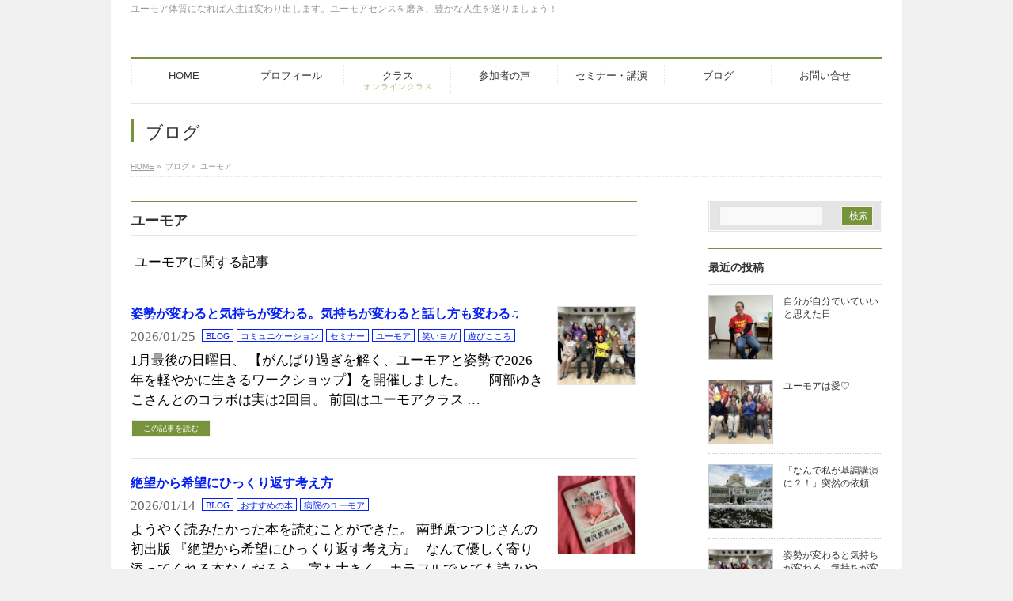

--- FILE ---
content_type: text/html; charset=UTF-8
request_url: https://marthakusakari.com/humor
body_size: 23890
content:
<!DOCTYPE html>
<!--[if IE]>
<meta http-equiv="X-UA-Compatible" content="IE=Edge">
<![endif]-->
<html xmlns:fb="http://ogp.me/ns/fb#" dir="ltr" lang="ja"
	prefix="og: https://ogp.me/ns#" >
<head>
<meta charset="UTF-8" />

<link rel="start" href="https://marthakusakari.com" title="HOME" />
<link rel="alternate" href="https://marthakusakari.com" hreflang="ja" />
<!-- BizVektor v1.8.13 -->

<!--[if lte IE 8]>
<link rel="stylesheet" type="text/css" media="all" href="https://marthakusakari.com/wp-content/themes/biz-vektor-child/style_oldie.css" />
<![endif]-->
<meta id="viewport" name="viewport" content="width=device-width, initial-scale=1">

		<!-- All in One SEO 4.4.3 - aioseo.com -->
		<title>ユーモア -</title>
		<meta name="description" content="ユーモアに関する記事" />
		<meta name="robots" content="max-image-preview:large" />
		<link rel="canonical" href="https://marthakusakari.com/humor" />
		<link rel="next" href="https://marthakusakari.com/humor/page/2" />
		<meta name="generator" content="All in One SEO (AIOSEO) 4.4.3" />
		<script type="application/ld+json" class="aioseo-schema">
			{"@context":"https:\/\/schema.org","@graph":[{"@type":"BreadcrumbList","@id":"https:\/\/marthakusakari.com\/humor#breadcrumblist","itemListElement":[{"@type":"ListItem","@id":"https:\/\/marthakusakari.com\/#listItem","position":1,"item":{"@type":"WebPage","@id":"https:\/\/marthakusakari.com\/","name":"\u30db\u30fc\u30e0","description":"\u898b\u65b9\u3092\u5909\u3048\u308b\u3068\u4f55\u304b\u9762\u767d\u3044\u3082\u306e\u306b\u898b\u3048\u3066\u304f\u308b\u3002\u307e\u3058\u3081\u306a\u4eba\u3092\u6109\u5feb\u306a\u4eba\u306b\u5909\u3048\u308b\u30e6\u30fc\u30e2\u30a2\u30b3\u30df\u30e5\u30cb\u30b1\u30fc\u30b7\u30e7\u30f3\u30c8\u30ec\u30fc\u30ca\u30fc\u3002","url":"https:\/\/marthakusakari.com\/"},"nextItem":"https:\/\/marthakusakari.com\/humor#listItem"},{"@type":"ListItem","@id":"https:\/\/marthakusakari.com\/humor#listItem","position":2,"item":{"@type":"WebPage","@id":"https:\/\/marthakusakari.com\/humor","name":"\u30e6\u30fc\u30e2\u30a2","description":"\u30e6\u30fc\u30e2\u30a2\u306b\u95a2\u3059\u308b\u8a18\u4e8b","url":"https:\/\/marthakusakari.com\/humor"},"previousItem":"https:\/\/marthakusakari.com\/#listItem"}]},{"@type":"CollectionPage","@id":"https:\/\/marthakusakari.com\/humor#collectionpage","url":"https:\/\/marthakusakari.com\/humor","name":"\u30e6\u30fc\u30e2\u30a2 -","description":"\u30e6\u30fc\u30e2\u30a2\u306b\u95a2\u3059\u308b\u8a18\u4e8b","inLanguage":"ja","isPartOf":{"@id":"https:\/\/marthakusakari.com\/#website"},"breadcrumb":{"@id":"https:\/\/marthakusakari.com\/humor#breadcrumblist"}},{"@type":"Person","@id":"https:\/\/marthakusakari.com\/#person","name":"Martha","image":{"@type":"ImageObject","@id":"https:\/\/marthakusakari.com\/humor#personImage","url":"https:\/\/secure.gravatar.com\/avatar\/f457a193bf86a7b1ae524b6c11a17b86?s=96&d=mm&r=g","width":96,"height":96,"caption":"Martha"}},{"@type":"WebSite","@id":"https:\/\/marthakusakari.com\/#website","url":"https:\/\/marthakusakari.com\/","description":"\u30e6\u30fc\u30e2\u30a2\u4f53\u8cea\u306b\u306a\u308c\u3070\u4eba\u751f\u306f\u5909\u308f\u308a\u51fa\u3057\u307e\u3059\u3002\u30e6\u30fc\u30e2\u30a2\u30bb\u30f3\u30b9\u3092\u78e8\u304d\u3001\u8c4a\u304b\u306a\u4eba\u751f\u3092\u9001\u308a\u307e\u3057\u3087\u3046\uff01","inLanguage":"ja","publisher":{"@id":"https:\/\/marthakusakari.com\/#person"}}]}
		</script>
		<!-- All in One SEO -->

<link rel='dns-prefetch' href='//html5shiv.googlecode.com' />
<link rel='dns-prefetch' href='//stats.wp.com' />
<link rel='dns-prefetch' href='//maxcdn.bootstrapcdn.com' />
<link rel='dns-prefetch' href='//fonts.googleapis.com' />
<link rel='dns-prefetch' href='//v0.wordpress.com' />
<link rel='dns-prefetch' href='//c0.wp.com' />
<link rel="alternate" type="application/rss+xml" title=" &raquo; フィード" href="https://marthakusakari.com/feed" />
<link rel="alternate" type="application/rss+xml" title=" &raquo; コメントフィード" href="https://marthakusakari.com/comments/feed" />
<link rel="alternate" type="application/rss+xml" title=" &raquo; ユーモア カテゴリーのフィード" href="https://marthakusakari.com/humor/feed" />
<meta name="description" content="[1ページ目] ユーモアに関する記事" />
		<!-- This site uses the Google Analytics by MonsterInsights plugin v8.18 - Using Analytics tracking - https://www.monsterinsights.com/ -->
							<script src="//www.googletagmanager.com/gtag/js?id=G-V2RBS5H63W"  data-cfasync="false" data-wpfc-render="false" type="text/javascript" async></script>
			<script data-cfasync="false" data-wpfc-render="false" type="text/javascript">
				var mi_version = '8.18';
				var mi_track_user = true;
				var mi_no_track_reason = '';
				
								var disableStrs = [
										'ga-disable-G-V2RBS5H63W',
									];

				/* Function to detect opted out users */
				function __gtagTrackerIsOptedOut() {
					for (var index = 0; index < disableStrs.length; index++) {
						if (document.cookie.indexOf(disableStrs[index] + '=true') > -1) {
							return true;
						}
					}

					return false;
				}

				/* Disable tracking if the opt-out cookie exists. */
				if (__gtagTrackerIsOptedOut()) {
					for (var index = 0; index < disableStrs.length; index++) {
						window[disableStrs[index]] = true;
					}
				}

				/* Opt-out function */
				function __gtagTrackerOptout() {
					for (var index = 0; index < disableStrs.length; index++) {
						document.cookie = disableStrs[index] + '=true; expires=Thu, 31 Dec 2099 23:59:59 UTC; path=/';
						window[disableStrs[index]] = true;
					}
				}

				if ('undefined' === typeof gaOptout) {
					function gaOptout() {
						__gtagTrackerOptout();
					}
				}
								window.dataLayer = window.dataLayer || [];

				window.MonsterInsightsDualTracker = {
					helpers: {},
					trackers: {},
				};
				if (mi_track_user) {
					function __gtagDataLayer() {
						dataLayer.push(arguments);
					}

					function __gtagTracker(type, name, parameters) {
						if (!parameters) {
							parameters = {};
						}

						if (parameters.send_to) {
							__gtagDataLayer.apply(null, arguments);
							return;
						}

						if (type === 'event') {
														parameters.send_to = monsterinsights_frontend.v4_id;
							var hookName = name;
							if (typeof parameters['event_category'] !== 'undefined') {
								hookName = parameters['event_category'] + ':' + name;
							}

							if (typeof MonsterInsightsDualTracker.trackers[hookName] !== 'undefined') {
								MonsterInsightsDualTracker.trackers[hookName](parameters);
							} else {
								__gtagDataLayer('event', name, parameters);
							}
							
						} else {
							__gtagDataLayer.apply(null, arguments);
						}
					}

					__gtagTracker('js', new Date());
					__gtagTracker('set', {
						'developer_id.dZGIzZG': true,
											});
										__gtagTracker('config', 'G-V2RBS5H63W', {"forceSSL":"true"} );
															window.gtag = __gtagTracker;										(function () {
						/* https://developers.google.com/analytics/devguides/collection/analyticsjs/ */
						/* ga and __gaTracker compatibility shim. */
						var noopfn = function () {
							return null;
						};
						var newtracker = function () {
							return new Tracker();
						};
						var Tracker = function () {
							return null;
						};
						var p = Tracker.prototype;
						p.get = noopfn;
						p.set = noopfn;
						p.send = function () {
							var args = Array.prototype.slice.call(arguments);
							args.unshift('send');
							__gaTracker.apply(null, args);
						};
						var __gaTracker = function () {
							var len = arguments.length;
							if (len === 0) {
								return;
							}
							var f = arguments[len - 1];
							if (typeof f !== 'object' || f === null || typeof f.hitCallback !== 'function') {
								if ('send' === arguments[0]) {
									var hitConverted, hitObject = false, action;
									if ('event' === arguments[1]) {
										if ('undefined' !== typeof arguments[3]) {
											hitObject = {
												'eventAction': arguments[3],
												'eventCategory': arguments[2],
												'eventLabel': arguments[4],
												'value': arguments[5] ? arguments[5] : 1,
											}
										}
									}
									if ('pageview' === arguments[1]) {
										if ('undefined' !== typeof arguments[2]) {
											hitObject = {
												'eventAction': 'page_view',
												'page_path': arguments[2],
											}
										}
									}
									if (typeof arguments[2] === 'object') {
										hitObject = arguments[2];
									}
									if (typeof arguments[5] === 'object') {
										Object.assign(hitObject, arguments[5]);
									}
									if ('undefined' !== typeof arguments[1].hitType) {
										hitObject = arguments[1];
										if ('pageview' === hitObject.hitType) {
											hitObject.eventAction = 'page_view';
										}
									}
									if (hitObject) {
										action = 'timing' === arguments[1].hitType ? 'timing_complete' : hitObject.eventAction;
										hitConverted = mapArgs(hitObject);
										__gtagTracker('event', action, hitConverted);
									}
								}
								return;
							}

							function mapArgs(args) {
								var arg, hit = {};
								var gaMap = {
									'eventCategory': 'event_category',
									'eventAction': 'event_action',
									'eventLabel': 'event_label',
									'eventValue': 'event_value',
									'nonInteraction': 'non_interaction',
									'timingCategory': 'event_category',
									'timingVar': 'name',
									'timingValue': 'value',
									'timingLabel': 'event_label',
									'page': 'page_path',
									'location': 'page_location',
									'title': 'page_title',
								};
								for (arg in args) {
																		if (!(!args.hasOwnProperty(arg) || !gaMap.hasOwnProperty(arg))) {
										hit[gaMap[arg]] = args[arg];
									} else {
										hit[arg] = args[arg];
									}
								}
								return hit;
							}

							try {
								f.hitCallback();
							} catch (ex) {
							}
						};
						__gaTracker.create = newtracker;
						__gaTracker.getByName = newtracker;
						__gaTracker.getAll = function () {
							return [];
						};
						__gaTracker.remove = noopfn;
						__gaTracker.loaded = true;
						window['__gaTracker'] = __gaTracker;
					})();
									} else {
										console.log("");
					(function () {
						function __gtagTracker() {
							return null;
						}

						window['__gtagTracker'] = __gtagTracker;
						window['gtag'] = __gtagTracker;
					})();
									}
			</script>
				<!-- / Google Analytics by MonsterInsights -->
		<script type="text/javascript">
window._wpemojiSettings = {"baseUrl":"https:\/\/s.w.org\/images\/core\/emoji\/14.0.0\/72x72\/","ext":".png","svgUrl":"https:\/\/s.w.org\/images\/core\/emoji\/14.0.0\/svg\/","svgExt":".svg","source":{"concatemoji":"https:\/\/marthakusakari.com\/wp-includes\/js\/wp-emoji-release.min.js?ver=6.2.8"}};
/*! This file is auto-generated */
!function(e,a,t){var n,r,o,i=a.createElement("canvas"),p=i.getContext&&i.getContext("2d");function s(e,t){p.clearRect(0,0,i.width,i.height),p.fillText(e,0,0);e=i.toDataURL();return p.clearRect(0,0,i.width,i.height),p.fillText(t,0,0),e===i.toDataURL()}function c(e){var t=a.createElement("script");t.src=e,t.defer=t.type="text/javascript",a.getElementsByTagName("head")[0].appendChild(t)}for(o=Array("flag","emoji"),t.supports={everything:!0,everythingExceptFlag:!0},r=0;r<o.length;r++)t.supports[o[r]]=function(e){if(p&&p.fillText)switch(p.textBaseline="top",p.font="600 32px Arial",e){case"flag":return s("\ud83c\udff3\ufe0f\u200d\u26a7\ufe0f","\ud83c\udff3\ufe0f\u200b\u26a7\ufe0f")?!1:!s("\ud83c\uddfa\ud83c\uddf3","\ud83c\uddfa\u200b\ud83c\uddf3")&&!s("\ud83c\udff4\udb40\udc67\udb40\udc62\udb40\udc65\udb40\udc6e\udb40\udc67\udb40\udc7f","\ud83c\udff4\u200b\udb40\udc67\u200b\udb40\udc62\u200b\udb40\udc65\u200b\udb40\udc6e\u200b\udb40\udc67\u200b\udb40\udc7f");case"emoji":return!s("\ud83e\udef1\ud83c\udffb\u200d\ud83e\udef2\ud83c\udfff","\ud83e\udef1\ud83c\udffb\u200b\ud83e\udef2\ud83c\udfff")}return!1}(o[r]),t.supports.everything=t.supports.everything&&t.supports[o[r]],"flag"!==o[r]&&(t.supports.everythingExceptFlag=t.supports.everythingExceptFlag&&t.supports[o[r]]);t.supports.everythingExceptFlag=t.supports.everythingExceptFlag&&!t.supports.flag,t.DOMReady=!1,t.readyCallback=function(){t.DOMReady=!0},t.supports.everything||(n=function(){t.readyCallback()},a.addEventListener?(a.addEventListener("DOMContentLoaded",n,!1),e.addEventListener("load",n,!1)):(e.attachEvent("onload",n),a.attachEvent("onreadystatechange",function(){"complete"===a.readyState&&t.readyCallback()})),(e=t.source||{}).concatemoji?c(e.concatemoji):e.wpemoji&&e.twemoji&&(c(e.twemoji),c(e.wpemoji)))}(window,document,window._wpemojiSettings);
</script>
<style type="text/css">
img.wp-smiley,
img.emoji {
	display: inline !important;
	border: none !important;
	box-shadow: none !important;
	height: 1em !important;
	width: 1em !important;
	margin: 0 0.07em !important;
	vertical-align: -0.1em !important;
	background: none !important;
	padding: 0 !important;
}
</style>
	<link rel='stylesheet' id='wp-block-library-css' href='https://c0.wp.com/c/6.2.8/wp-includes/css/dist/block-library/style.min.css' type='text/css' media='all' />
<style id='wp-block-library-inline-css' type='text/css'>
.has-text-align-justify{text-align:justify;}
</style>
<link rel='stylesheet' id='jetpack-videopress-video-block-view-css' href='https://marthakusakari.com/wp-content/plugins/jetpack/jetpack_vendor/automattic/jetpack-videopress/build/block-editor/blocks/video/view.css?minify=false&#038;ver=34ae973733627b74a14e' type='text/css' media='all' />
<link rel='stylesheet' id='mediaelement-css' href='https://c0.wp.com/c/6.2.8/wp-includes/js/mediaelement/mediaelementplayer-legacy.min.css' type='text/css' media='all' />
<link rel='stylesheet' id='wp-mediaelement-css' href='https://c0.wp.com/c/6.2.8/wp-includes/js/mediaelement/wp-mediaelement.min.css' type='text/css' media='all' />
<link rel='stylesheet' id='classic-theme-styles-css' href='https://c0.wp.com/c/6.2.8/wp-includes/css/classic-themes.min.css' type='text/css' media='all' />
<style id='global-styles-inline-css' type='text/css'>
body{--wp--preset--color--black: #000000;--wp--preset--color--cyan-bluish-gray: #abb8c3;--wp--preset--color--white: #ffffff;--wp--preset--color--pale-pink: #f78da7;--wp--preset--color--vivid-red: #cf2e2e;--wp--preset--color--luminous-vivid-orange: #ff6900;--wp--preset--color--luminous-vivid-amber: #fcb900;--wp--preset--color--light-green-cyan: #7bdcb5;--wp--preset--color--vivid-green-cyan: #00d084;--wp--preset--color--pale-cyan-blue: #8ed1fc;--wp--preset--color--vivid-cyan-blue: #0693e3;--wp--preset--color--vivid-purple: #9b51e0;--wp--preset--gradient--vivid-cyan-blue-to-vivid-purple: linear-gradient(135deg,rgba(6,147,227,1) 0%,rgb(155,81,224) 100%);--wp--preset--gradient--light-green-cyan-to-vivid-green-cyan: linear-gradient(135deg,rgb(122,220,180) 0%,rgb(0,208,130) 100%);--wp--preset--gradient--luminous-vivid-amber-to-luminous-vivid-orange: linear-gradient(135deg,rgba(252,185,0,1) 0%,rgba(255,105,0,1) 100%);--wp--preset--gradient--luminous-vivid-orange-to-vivid-red: linear-gradient(135deg,rgba(255,105,0,1) 0%,rgb(207,46,46) 100%);--wp--preset--gradient--very-light-gray-to-cyan-bluish-gray: linear-gradient(135deg,rgb(238,238,238) 0%,rgb(169,184,195) 100%);--wp--preset--gradient--cool-to-warm-spectrum: linear-gradient(135deg,rgb(74,234,220) 0%,rgb(151,120,209) 20%,rgb(207,42,186) 40%,rgb(238,44,130) 60%,rgb(251,105,98) 80%,rgb(254,248,76) 100%);--wp--preset--gradient--blush-light-purple: linear-gradient(135deg,rgb(255,206,236) 0%,rgb(152,150,240) 100%);--wp--preset--gradient--blush-bordeaux: linear-gradient(135deg,rgb(254,205,165) 0%,rgb(254,45,45) 50%,rgb(107,0,62) 100%);--wp--preset--gradient--luminous-dusk: linear-gradient(135deg,rgb(255,203,112) 0%,rgb(199,81,192) 50%,rgb(65,88,208) 100%);--wp--preset--gradient--pale-ocean: linear-gradient(135deg,rgb(255,245,203) 0%,rgb(182,227,212) 50%,rgb(51,167,181) 100%);--wp--preset--gradient--electric-grass: linear-gradient(135deg,rgb(202,248,128) 0%,rgb(113,206,126) 100%);--wp--preset--gradient--midnight: linear-gradient(135deg,rgb(2,3,129) 0%,rgb(40,116,252) 100%);--wp--preset--duotone--dark-grayscale: url('#wp-duotone-dark-grayscale');--wp--preset--duotone--grayscale: url('#wp-duotone-grayscale');--wp--preset--duotone--purple-yellow: url('#wp-duotone-purple-yellow');--wp--preset--duotone--blue-red: url('#wp-duotone-blue-red');--wp--preset--duotone--midnight: url('#wp-duotone-midnight');--wp--preset--duotone--magenta-yellow: url('#wp-duotone-magenta-yellow');--wp--preset--duotone--purple-green: url('#wp-duotone-purple-green');--wp--preset--duotone--blue-orange: url('#wp-duotone-blue-orange');--wp--preset--font-size--small: 13px;--wp--preset--font-size--medium: 20px;--wp--preset--font-size--large: 36px;--wp--preset--font-size--x-large: 42px;--wp--preset--spacing--20: 0.44rem;--wp--preset--spacing--30: 0.67rem;--wp--preset--spacing--40: 1rem;--wp--preset--spacing--50: 1.5rem;--wp--preset--spacing--60: 2.25rem;--wp--preset--spacing--70: 3.38rem;--wp--preset--spacing--80: 5.06rem;--wp--preset--shadow--natural: 6px 6px 9px rgba(0, 0, 0, 0.2);--wp--preset--shadow--deep: 12px 12px 50px rgba(0, 0, 0, 0.4);--wp--preset--shadow--sharp: 6px 6px 0px rgba(0, 0, 0, 0.2);--wp--preset--shadow--outlined: 6px 6px 0px -3px rgba(255, 255, 255, 1), 6px 6px rgba(0, 0, 0, 1);--wp--preset--shadow--crisp: 6px 6px 0px rgba(0, 0, 0, 1);}:where(.is-layout-flex){gap: 0.5em;}body .is-layout-flow > .alignleft{float: left;margin-inline-start: 0;margin-inline-end: 2em;}body .is-layout-flow > .alignright{float: right;margin-inline-start: 2em;margin-inline-end: 0;}body .is-layout-flow > .aligncenter{margin-left: auto !important;margin-right: auto !important;}body .is-layout-constrained > .alignleft{float: left;margin-inline-start: 0;margin-inline-end: 2em;}body .is-layout-constrained > .alignright{float: right;margin-inline-start: 2em;margin-inline-end: 0;}body .is-layout-constrained > .aligncenter{margin-left: auto !important;margin-right: auto !important;}body .is-layout-constrained > :where(:not(.alignleft):not(.alignright):not(.alignfull)){max-width: var(--wp--style--global--content-size);margin-left: auto !important;margin-right: auto !important;}body .is-layout-constrained > .alignwide{max-width: var(--wp--style--global--wide-size);}body .is-layout-flex{display: flex;}body .is-layout-flex{flex-wrap: wrap;align-items: center;}body .is-layout-flex > *{margin: 0;}:where(.wp-block-columns.is-layout-flex){gap: 2em;}.has-black-color{color: var(--wp--preset--color--black) !important;}.has-cyan-bluish-gray-color{color: var(--wp--preset--color--cyan-bluish-gray) !important;}.has-white-color{color: var(--wp--preset--color--white) !important;}.has-pale-pink-color{color: var(--wp--preset--color--pale-pink) !important;}.has-vivid-red-color{color: var(--wp--preset--color--vivid-red) !important;}.has-luminous-vivid-orange-color{color: var(--wp--preset--color--luminous-vivid-orange) !important;}.has-luminous-vivid-amber-color{color: var(--wp--preset--color--luminous-vivid-amber) !important;}.has-light-green-cyan-color{color: var(--wp--preset--color--light-green-cyan) !important;}.has-vivid-green-cyan-color{color: var(--wp--preset--color--vivid-green-cyan) !important;}.has-pale-cyan-blue-color{color: var(--wp--preset--color--pale-cyan-blue) !important;}.has-vivid-cyan-blue-color{color: var(--wp--preset--color--vivid-cyan-blue) !important;}.has-vivid-purple-color{color: var(--wp--preset--color--vivid-purple) !important;}.has-black-background-color{background-color: var(--wp--preset--color--black) !important;}.has-cyan-bluish-gray-background-color{background-color: var(--wp--preset--color--cyan-bluish-gray) !important;}.has-white-background-color{background-color: var(--wp--preset--color--white) !important;}.has-pale-pink-background-color{background-color: var(--wp--preset--color--pale-pink) !important;}.has-vivid-red-background-color{background-color: var(--wp--preset--color--vivid-red) !important;}.has-luminous-vivid-orange-background-color{background-color: var(--wp--preset--color--luminous-vivid-orange) !important;}.has-luminous-vivid-amber-background-color{background-color: var(--wp--preset--color--luminous-vivid-amber) !important;}.has-light-green-cyan-background-color{background-color: var(--wp--preset--color--light-green-cyan) !important;}.has-vivid-green-cyan-background-color{background-color: var(--wp--preset--color--vivid-green-cyan) !important;}.has-pale-cyan-blue-background-color{background-color: var(--wp--preset--color--pale-cyan-blue) !important;}.has-vivid-cyan-blue-background-color{background-color: var(--wp--preset--color--vivid-cyan-blue) !important;}.has-vivid-purple-background-color{background-color: var(--wp--preset--color--vivid-purple) !important;}.has-black-border-color{border-color: var(--wp--preset--color--black) !important;}.has-cyan-bluish-gray-border-color{border-color: var(--wp--preset--color--cyan-bluish-gray) !important;}.has-white-border-color{border-color: var(--wp--preset--color--white) !important;}.has-pale-pink-border-color{border-color: var(--wp--preset--color--pale-pink) !important;}.has-vivid-red-border-color{border-color: var(--wp--preset--color--vivid-red) !important;}.has-luminous-vivid-orange-border-color{border-color: var(--wp--preset--color--luminous-vivid-orange) !important;}.has-luminous-vivid-amber-border-color{border-color: var(--wp--preset--color--luminous-vivid-amber) !important;}.has-light-green-cyan-border-color{border-color: var(--wp--preset--color--light-green-cyan) !important;}.has-vivid-green-cyan-border-color{border-color: var(--wp--preset--color--vivid-green-cyan) !important;}.has-pale-cyan-blue-border-color{border-color: var(--wp--preset--color--pale-cyan-blue) !important;}.has-vivid-cyan-blue-border-color{border-color: var(--wp--preset--color--vivid-cyan-blue) !important;}.has-vivid-purple-border-color{border-color: var(--wp--preset--color--vivid-purple) !important;}.has-vivid-cyan-blue-to-vivid-purple-gradient-background{background: var(--wp--preset--gradient--vivid-cyan-blue-to-vivid-purple) !important;}.has-light-green-cyan-to-vivid-green-cyan-gradient-background{background: var(--wp--preset--gradient--light-green-cyan-to-vivid-green-cyan) !important;}.has-luminous-vivid-amber-to-luminous-vivid-orange-gradient-background{background: var(--wp--preset--gradient--luminous-vivid-amber-to-luminous-vivid-orange) !important;}.has-luminous-vivid-orange-to-vivid-red-gradient-background{background: var(--wp--preset--gradient--luminous-vivid-orange-to-vivid-red) !important;}.has-very-light-gray-to-cyan-bluish-gray-gradient-background{background: var(--wp--preset--gradient--very-light-gray-to-cyan-bluish-gray) !important;}.has-cool-to-warm-spectrum-gradient-background{background: var(--wp--preset--gradient--cool-to-warm-spectrum) !important;}.has-blush-light-purple-gradient-background{background: var(--wp--preset--gradient--blush-light-purple) !important;}.has-blush-bordeaux-gradient-background{background: var(--wp--preset--gradient--blush-bordeaux) !important;}.has-luminous-dusk-gradient-background{background: var(--wp--preset--gradient--luminous-dusk) !important;}.has-pale-ocean-gradient-background{background: var(--wp--preset--gradient--pale-ocean) !important;}.has-electric-grass-gradient-background{background: var(--wp--preset--gradient--electric-grass) !important;}.has-midnight-gradient-background{background: var(--wp--preset--gradient--midnight) !important;}.has-small-font-size{font-size: var(--wp--preset--font-size--small) !important;}.has-medium-font-size{font-size: var(--wp--preset--font-size--medium) !important;}.has-large-font-size{font-size: var(--wp--preset--font-size--large) !important;}.has-x-large-font-size{font-size: var(--wp--preset--font-size--x-large) !important;}
.wp-block-navigation a:where(:not(.wp-element-button)){color: inherit;}
:where(.wp-block-columns.is-layout-flex){gap: 2em;}
.wp-block-pullquote{font-size: 1.5em;line-height: 1.6;}
</style>
<link rel='stylesheet' id='contact-form-7-css' href='https://marthakusakari.com/wp-content/plugins/contact-form-7/includes/css/styles.css?ver=5.8' type='text/css' media='all' />
<link rel='stylesheet' id='pz-linkcard-css' href='//marthakusakari.com/wp-content/uploads/pz-linkcard/style.css?ver=2.4.7.50' type='text/css' media='all' />
<link rel='stylesheet' id='Biz_Vektor_common_style-css' href='https://marthakusakari.com/wp-content/themes/biz-vektor/css/bizvektor_common_min.css?ver=20141106' type='text/css' media='all' />
<link rel='stylesheet' id='Biz_Vektor_Design_style-css' href='https://marthakusakari.com/wp-content/plugins/biz-vektor-neat/css/neat.css?ver=6.2.8' type='text/css' media='all' />
<link rel='stylesheet' id='Biz_Vektor_plugin_sns_style-css' href='https://marthakusakari.com/wp-content/themes/biz-vektor/plugins/sns/style_bizvektor_sns.css?ver=6.2.8' type='text/css' media='all' />
<link rel='stylesheet' id='Biz_Vektor_add_font_awesome-css' href='//maxcdn.bootstrapcdn.com/font-awesome/4.3.0/css/font-awesome.min.css?ver=6.2.8' type='text/css' media='all' />
<link rel='stylesheet' id='Biz_Vektor_add_web_fonts-css' href='//fonts.googleapis.com/css?family=Droid+Sans%3A700%7CLato%3A900%7CAnton&#038;ver=6.2.8' type='text/css' media='all' />
<link rel='stylesheet' id='jetpack_css-css' href='https://c0.wp.com/p/jetpack/12.4.1/css/jetpack.css' type='text/css' media='all' />
<link rel='stylesheet' id='slimbox2-css' href='https://marthakusakari.com/wp-content/plugins/wp-slimbox2/css/slimbox2.css?ver=1.1' type='text/css' media='screen' />
<script type='text/javascript' src='https://marthakusakari.com/wp-content/plugins/google-analytics-for-wordpress/assets/js/frontend-gtag.min.js?ver=8.18' id='monsterinsights-frontend-script-js'></script>
<script data-cfasync="false" data-wpfc-render="false" type="text/javascript" id='monsterinsights-frontend-script-js-extra'>/* <![CDATA[ */
var monsterinsights_frontend = {"js_events_tracking":"true","download_extensions":"doc,pdf,ppt,zip,xls,docx,pptx,xlsx","inbound_paths":"[]","home_url":"https:\/\/marthakusakari.com","hash_tracking":"false","v4_id":"G-V2RBS5H63W"};/* ]]> */
</script>
<script type='text/javascript' src='//html5shiv.googlecode.com/svn/trunk/html5.js' id='html5shiv-js'></script>
<script type='text/javascript' src='https://c0.wp.com/c/6.2.8/wp-includes/js/jquery/jquery.min.js' id='jquery-core-js'></script>
<script type='text/javascript' src='https://c0.wp.com/c/6.2.8/wp-includes/js/jquery/jquery-migrate.min.js' id='jquery-migrate-js'></script>
<script type='text/javascript' src='https://marthakusakari.com/wp-content/plugins/wp-slimbox2/javascript/slimbox2.js?ver=2.04' id='slimbox2-js'></script>
<script type='text/javascript' id='slimbox2_autoload-js-extra'>
/* <![CDATA[ */
var slimbox2_options = {"autoload":"1","overlayColor":"#000000","loop":"","overlayOpacity":"0.8","overlayFadeDuration":"400","resizeDuration":"400","resizeEasing":"swing","initialWidth":"250","initialHeight":"250","imageFadeDuration":"400","captionAnimationDuration":"400","caption":"el.title || el.firstChild.alt || el.firstChild.title || el.href || el.href","url":"1","selector":"div.entry-content, div.gallery, div.entry, div.post, div#page, body","counterText":"Image {x} of {y}","closeKeys":"27,88,67","previousKeys":"37,80","nextKeys":"39,78","prev":"https:\/\/marthakusakari.com\/wp-content\/plugins\/wp-slimbox2\/images\/default\/prevlabel.gif","next":"https:\/\/marthakusakari.com\/wp-content\/plugins\/wp-slimbox2\/images\/default\/nextlabel.gif","close":"https:\/\/marthakusakari.com\/wp-content\/plugins\/wp-slimbox2\/images\/default\/closelabel.gif","picasaweb":"","flickr":"","mobile":""};
/* ]]> */
</script>
<script type='text/javascript' src='https://marthakusakari.com/wp-content/plugins/wp-slimbox2/javascript/slimbox2_autoload.js?ver=1.0.4b' id='slimbox2_autoload-js'></script>
<link rel="https://api.w.org/" href="https://marthakusakari.com/wp-json/" /><link rel="alternate" type="application/json" href="https://marthakusakari.com/wp-json/wp/v2/categories/8" /><link rel="EditURI" type="application/rsd+xml" title="RSD" href="https://marthakusakari.com/xmlrpc.php?rsd" />
<link rel="wlwmanifest" type="application/wlwmanifest+xml" href="https://marthakusakari.com/wp-includes/wlwmanifest.xml" />
<script>
	function expand(param) {
		param.style.display = (param.style.display == "none") ? "block" : "none";
	}
	function read_toggle(id, more, less) {
		el = document.getElementById("readlink" + id);
		el.innerHTML = (el.innerHTML == more) ? less : more;
		expand(document.getElementById("read" + id));
	}
	</script>	<style>img#wpstats{display:none}</style>
		<!--[if lte IE 8]>
<link rel="stylesheet" type="text/css" media="all" href="https://marthakusakari.com/wp-content/plugins/biz-vektor-neat/css/neat_old_ie.css" />
<![endif]-->
<link rel="SHORTCUT ICON" HREF="https://marthakusakari.com/wp-content/uploads/2016/06/472bb75ca942922fb92a6ce1585ce43f_xo.ico" /><link rel="pingback" href="https://marthakusakari.com/xmlrpc.php" />
<meta name="generator" content="Elementor 3.15.1; features: e_dom_optimization, e_optimized_assets_loading, e_optimized_css_loading, additional_custom_breakpoints; settings: css_print_method-external, google_font-enabled, font_display-auto">
<style type="text/css" id="custom-background-css">
body.custom-background { background-color: #f1f1f1; }
</style>
	<style type="text/css">

*[id^='readlink'] {
 font-weight: normal;
 color: #e58734;
 background: #ffffff;
 padding: 0px;
 border-bottom: 1px solid #e58734;
 -webkit-box-shadow: none !important;
 box-shadow: none !important;
 -webkit-transition: none !important;
}

*[id^='readlink']:hover {
 font-weight: normal;
 color: #f43900;
 padding: 0px;
 border-bottom: 1px solid #e58734;
}

*[id^='readlink']:focus {
 outline: none;
 color: #e58734;
}

</style>
<style type="text/css" id="wp-custom-css">.box27 {
    position: relative;
    margin: 2em 0;
    padding: 0.5em 1em;
    border: solid 3px #62c1ce;
}
.box27 .box-title {
    position: absolute;
    display: inline-block;
    top: -27px;
    left: -3px;
    padding: 0 9px;
    height: 25px;
    line-height: 25px;
    font-size: 17px;
    background: #62c1ce;
    color: #ffffff;
    font-weight: bold;
    border-radius: 5px 5px 0 0;
}
.box27 p {
    margin: 0; 
    padding: 0;
}


.humor-japanese-online {
    border-collapse: collapse;
    border:2px solid #000000;
}

.humor-japanese-online td {
    border-collapse: collapse;
    border:2px solid #000000;
}

/* サイドバーのサブカテゴリー */
.sideTower .sideWidget li li a::before {
    content: " - ";
}

.sideTower .sideWidget li li a {
    padding: 11px 10px 9px 25px;
}</style><style type="text/css">


a { color:#0420f2; }

#searchform input[type=submit],
p.form-submit input[type=submit],
form#searchform input#searchsubmit,
#content form input.wpcf7-submit,
#confirm-button input,
a.btn,
.linkBtn a,
input[type=button],
input[type=submit] { background-color: #77933c; }

#headContactTel { color:#77933c; }

#gMenu .assistive-text { background-color:#77933c; }
#gMenu .menu { border-top-color:#77933c; }
#gMenu .menu li a:hover { background-color:#d0d2dd; }
#gMenu .menu li a span { color:#77933c; }
#gMenu .menu li.current_page_item > a { background-color:#d0d2dd; }
@media (min-width:770px) {
#gMenu .menu > li.current-menu-ancestor > a,
#gMenu .menu > li.current_page_ancestor > a,
#gMenu .menu > li.current-page-ancestor > a { background-color:#d0d2dd; }
}

#pageTitBnr #pageTitInner #pageTit { border-left-color:#77933c; }

.sideTower li#sideContact.sideBnr a,
#sideTower li#sideContact.sideBnr a,
#content .infoList .rssBtn a,
form#searchform input#searchsubmit { background-color: #77933c; }

.sideTower li#sideContact.sideBnr a:hover,
#sideTower li#sideContact.sideBnr a:hover,
#content .infoList .rssBtn a:hover,
form#searchform input#searchsubmit:hover { background-color: #0420f2; }

#content h2,
#content h1.contentTitle,
#content h1.entryPostTitle ,
.sideTower .localHead,
#sideTower .localHead { border-top-color:#77933c; }

#content h3 { color:#77933c; }

#content table th { background-color:#d0d2dd; }
#content table thead th { background-color:#d0d2dd; }

#content .mainFootContact p.mainFootTxt span.mainFootTel { color:#77933c; }
#content .mainFootContact .mainFootBt a { background-color: #77933c; }
#content .mainFootContact .mainFootBt a:hover { background-color: #0420f2; }

#content .child_page_block h4 a { border-left-color:#77933c; }

#content .infoList .infoCate a { border-color:#0420f2; color:#0420f2 }
#content .infoList .infoCate a:hover { background-color: #0420f2; }

.paging span,
.paging a	{ color:#77933c; border-color:#77933c; }
.paging span.current,
.paging a:hover	{ background-color:#77933c; }

	/* アクティブのページ */
.sideTower .sideWidget li a:hover,
.sideTower .sideWidget li.current_page_item > a,
.sideTower .sideWidget li.current-cat > a,
#sideTower .sideWidget li a:hover,
#sideTower .sideWidget li.current_page_item > a,
#sideTower .sideWidget li.current-cat > a	{ color:#77933c; background-color: #d0d2dd;}
.sideTower .ttBoxSection .ttBox a:hover,
#sideTower .ttBoxSection .ttBox a:hover { color: #77933c; }

#pagetop a { background-color: #77933c; }
#pagetop a:hover { background-color: #0420f2; }
.moreLink a { background-color: #77933c; }
.moreLink a:hover { background-color: #0420f2; }

#content #topPr h3 a { border-left-color:#77933c; }


</style>



	<style type="text/css">
/*-------------------------------------------*/
/*	menu divide
/*-------------------------------------------*/
@media (min-width: 970px) {
#gMenu .menu > li { width:135px; text-align:center; }
#gMenu .menu > li.current_menu_item,
#gMenu .menu > li.current-menu-item,
#gMenu .menu > li.current-menu-ancestor,
#gMenu .menu > li.current_page_item,
#gMenu .menu > li.current_page_ancestor,
#gMenu .menu > li.current-page-ancestor { width:139px; }
}
</style>
<!--[if lte IE 8]>
<style type="text/css">
#gMenu .menu li { width:135px; text-align:center; }
#gMenu .menu li.current_page_item,
#gMenu .menu li.current_page_ancestor { width:139px; }
</style>
<![endif]-->
<style type="text/css">
/*-------------------------------------------*/
/*	font
/*-------------------------------------------*/
h1,h2,h3,h4,h4,h5,h6,#header #site-title,#pageTitBnr #pageTitInner #pageTit,#content .leadTxt,#sideTower .localHead {font-family: "ヒラギノ角ゴ Pro W3","Hiragino Kaku Gothic Pro","メイリオ",Meiryo,Osaka,"ＭＳ Ｐゴシック","MS PGothic",sans-serif; }
#pageTitBnr #pageTitInner #pageTit { font-weight:lighter; }
#gMenu .menu li a strong {font-family: "ヒラギノ角ゴ Pro W3","Hiragino Kaku Gothic Pro","メイリオ",Meiryo,Osaka,"ＭＳ Ｐゴシック","MS PGothic",sans-serif; }
</style>
<link rel="stylesheet" href="https://marthakusakari.com/wp-content/themes/biz-vektor-child/style.css" type="text/css" media="all" />
<style id="wpforms-css-vars-root">
				:root {
					--wpforms-field-border-radius: 3px;
--wpforms-field-background-color: #ffffff;
--wpforms-field-border-color: rgba( 0, 0, 0, 0.25 );
--wpforms-field-text-color: rgba( 0, 0, 0, 0.7 );
--wpforms-label-color: rgba( 0, 0, 0, 0.85 );
--wpforms-label-sublabel-color: rgba( 0, 0, 0, 0.55 );
--wpforms-label-error-color: #d63637;
--wpforms-button-border-radius: 3px;
--wpforms-button-background-color: #066aab;
--wpforms-button-text-color: #ffffff;
--wpforms-field-size-input-height: 43px;
--wpforms-field-size-input-spacing: 15px;
--wpforms-field-size-font-size: 16px;
--wpforms-field-size-line-height: 19px;
--wpforms-field-size-padding-h: 14px;
--wpforms-field-size-checkbox-size: 16px;
--wpforms-field-size-sublabel-spacing: 5px;
--wpforms-field-size-icon-size: 1;
--wpforms-label-size-font-size: 16px;
--wpforms-label-size-line-height: 19px;
--wpforms-label-size-sublabel-font-size: 14px;
--wpforms-label-size-sublabel-line-height: 17px;
--wpforms-button-size-font-size: 17px;
--wpforms-button-size-height: 41px;
--wpforms-button-size-padding-h: 15px;
--wpforms-button-size-margin-top: 10px;

				}
			</style></head>

<body class="archive category category-humor category-8 custom-background two-column right-sidebar elementor-default elementor-kit-11742">

<div id="fb-root"></div>

<div id="wrap">

<!--[if lte IE 8]>
<div id="eradi_ie_box">
<div class="alert_title">ご利用の Internet Exproler は古すぎます。</div>
<p>このウェブサイトはあなたがご利用の Internet Explorer をサポートしていないため、正しく表示・動作しません。<br />
古い Internet Exproler はセキュリティーの問題があるため、新しいブラウザに移行する事が強く推奨されています。<br />
最新の Internet Exproler を利用するか、<a href="https://www.google.co.jp/chrome/browser/index.html" target="_blank">Chrome</a> や <a href="https://www.mozilla.org/ja/firefox/new/" target="_blank">Firefox</a> など、より早くて快適なブラウザをご利用ください。</p>
</div>
<![endif]-->

<!-- [ #headerTop ] -->
<div id="headerTop">
<div class="innerBox">
<div id="site-description">ユーモア体質になれば人生は変わり出します。ユーモアセンスを磨き、豊かな人生を送りましょう！</div>
</div>
</div><!-- [ /#headerTop ] -->

<!-- [ #header ] -->
<div id="header">
<div id="headerInner" class="innerBox">
<!-- [ #headLogo ] -->
<div id="site-title">
<a href="https://marthakusakari.com/" title="" rel="home">
</a>
</div>
<!-- [ /#headLogo ] -->

<!-- [ #headContact ] -->
<!-- [ /#headContact ] -->

</div>
<!-- #headerInner -->
</div>
<!-- [ /#header ] -->


<!-- [ #gMenu ] -->
<div id="gMenu" class="itemClose">
<div id="gMenuInner" class="innerBox">
<h3 class="assistive-text" onclick="showHide('gMenu');"><span>MENU</span></h3>
<div class="skip-link screen-reader-text">
	<a href="#content" title="メニューを飛ばす">メニューを飛ばす</a>
</div>
<div class="menu-main-menu-container"><ul id="menu-main-menu" class="menu"><li id="menu-item-2075" class="menu-item menu-item-type-post_type menu-item-object-page menu-item-home"><a href="https://marthakusakari.com/"><strong>HOME</strong></a></li>
<li id="menu-item-2076" class="menu-item menu-item-type-post_type menu-item-object-page"><a href="https://marthakusakari.com/profile"><strong>プロフィール</strong></a></li>
<li id="menu-item-15174" class="menu-item menu-item-type-custom menu-item-object-custom"><a href="https://marthakusakari.com/class/online-course"><strong>クラス</strong><span>オンラインクラス</span></a></li>
<li id="menu-item-2081" class="menu-item menu-item-type-taxonomy menu-item-object-category"><a href="https://marthakusakari.com/class-contents/voice"><strong>参加者の声</strong></a></li>
<li id="menu-item-2110" class="menu-item menu-item-type-post_type menu-item-object-page menu-item-has-children"><a href="https://marthakusakari.com/seminar-lecture"><strong>セミナー・講演</strong></a>
<ul class="sub-menu">
	<li id="menu-item-8005" class="menu-item menu-item-type-post_type menu-item-object-page"><a href="https://marthakusakari.com/seminar-lecture">セミナー・講演のご依頼</a></li>
</ul>
</li>
<li id="menu-item-2251" class="menu-item menu-item-type-taxonomy menu-item-object-category menu-item-has-children"><a href="https://marthakusakari.com/blog"><strong>ブログ</strong></a>
<ul class="sub-menu">
	<li id="menu-item-2669" class="menu-item menu-item-type-post_type menu-item-object-page"><a href="https://marthakusakari.com/recommend-blog">マーサのオススメ記事</a></li>
</ul>
</li>
<li id="menu-item-2077" class="menu-item menu-item-type-post_type menu-item-object-page"><a href="https://marthakusakari.com/contact"><strong>お問い合せ</strong></a></li>
</ul></div>
</div><!-- [ /#gMenuInner ] -->
</div>
<!-- [ /#gMenu ] -->


<div id="pageTitBnr">
<div class="innerBox">
<div id="pageTitInner">
<div id="pageTit">
ブログ</div>
</div><!-- [ /#pageTitInner ] -->
</div>
</div><!-- [ /#pageTitBnr ] -->
<!-- [ #panList ] -->
<div id="panList">
<div id="panListInner" class="innerBox">
<ul><li id="panHome"><a href="https://marthakusakari.com"><span>HOME</span></a> &raquo; </li><li><span>ブログ</span> &raquo; </li><li><span>ユーモア</span></li></ul></div>
</div>
<!-- [ /#panList ] -->

<div id="main"><!-- [ #container ] -->
<div id="container" class="innerBox">
	<!-- [ #content ] -->
	<div id="content" class="content">
	<h1 class="contentTitle">ユーモア</h1><div class="archive-meta"><p>ユーモアに関する記事</p>
</div>			<div class="infoList">
		
									<!-- [ .infoListBox ] -->
<div id="post-26996" class="infoListBox ttBox">
	<div class="entryTxtBox ttBoxTxt haveThumbnail">
	<h4 class="entryTitle">
	<a href="https://marthakusakari.com/blog/26996">姿勢が変わると気持ちが変わる。気持ちが変わると話し方も変わる♫</a>
		</h4>
	<p class="entryMeta">
	<span class="infoDate">2026/01/25</span><span class="infoCate"> <a href="https://marthakusakari.com/blog" rel="tag">BLOG</a><a href="https://marthakusakari.com/communication" rel="tag">コミュニケーション</a><a href="https://marthakusakari.com/seminar" rel="tag">セミナー</a><a href="https://marthakusakari.com/humor" rel="tag">ユーモア</a><a href="https://marthakusakari.com/laughter/laughter-yoga" rel="tag">笑いヨガ</a><a href="https://marthakusakari.com/humor/%e9%81%8a%e3%81%b3%e3%81%93%e3%81%93%e3%82%8d" rel="tag">遊びこころ</a></span>
	</p>
	<p>1月最後の日曜日、 【がんばり過ぎを解く、ユーモアと姿勢で2026年を軽やかに生きるワークショップ】を開催しました。 &nbsp; &nbsp; &nbsp; 阿部ゆきこさんとのコラボは実は2回目。 前回はユーモアクラス &#8230;</p>
	<div class="moreLink"><a href="https://marthakusakari.com/blog/26996">この記事を読む</a></div>
	</div><!-- [ /.entryTxtBox ] -->
	
			<div class="thumbImage ttBoxThumb">
		<div class="thumbImageInner">
		<a href="https://marthakusakari.com/blog/26996"><img width="200" height="200" src="https://marthakusakari.com/wp-content/uploads/2026/01/561c2e76bf8f37e0e18de0067337be31-1-200x200.jpeg" class="attachment-post-thumbnail size-post-thumbnail wp-post-image" alt="" decoding="async" loading="lazy" srcset="https://marthakusakari.com/wp-content/uploads/2026/01/561c2e76bf8f37e0e18de0067337be31-1-200x200.jpeg 200w, https://marthakusakari.com/wp-content/uploads/2026/01/561c2e76bf8f37e0e18de0067337be31-1-150x150.jpeg 150w" sizes="(max-width: 200px) 100vw, 200px" data-attachment-id="27007" data-permalink="https://marthakusakari.com/blog/26996/attachment/561c2e76bf8f37e0e18de0067337be31-2" data-orig-file="https://marthakusakari.com/wp-content/uploads/2026/01/561c2e76bf8f37e0e18de0067337be31-1-scaled.jpeg" data-orig-size="2560,1990" data-comments-opened="0" data-image-meta="{&quot;aperture&quot;:&quot;0&quot;,&quot;credit&quot;:&quot;&quot;,&quot;camera&quot;:&quot;&quot;,&quot;caption&quot;:&quot;&quot;,&quot;created_timestamp&quot;:&quot;0&quot;,&quot;copyright&quot;:&quot;&quot;,&quot;focal_length&quot;:&quot;0&quot;,&quot;iso&quot;:&quot;0&quot;,&quot;shutter_speed&quot;:&quot;0&quot;,&quot;title&quot;:&quot;&quot;,&quot;orientation&quot;:&quot;1&quot;}" data-image-title="561c2e76bf8f37e0e18de0067337be31" data-image-description="" data-image-caption="" data-medium-file="https://marthakusakari.com/wp-content/uploads/2026/01/561c2e76bf8f37e0e18de0067337be31-1-300x233.jpeg" data-large-file="https://marthakusakari.com/wp-content/uploads/2026/01/561c2e76bf8f37e0e18de0067337be31-1-1024x796.jpeg" /></a>
		</div>
		</div><!-- [ /.thumbImage ] -->
		
</div><!-- [ /.infoListBox ] -->							<!-- [ .infoListBox ] -->
<div id="post-26972" class="infoListBox ttBox">
	<div class="entryTxtBox ttBoxTxt haveThumbnail">
	<h4 class="entryTitle">
	<a href="https://marthakusakari.com/blog/26972">絶望から希望にひっくり返す考え方</a>
		</h4>
	<p class="entryMeta">
	<span class="infoDate">2026/01/14</span><span class="infoCate"> <a href="https://marthakusakari.com/blog" rel="tag">BLOG</a><a href="https://marthakusakari.com/recommended-book" rel="tag">おすすめの本</a><a href="https://marthakusakari.com/humor/hospital-humor" rel="tag">病院のユーモア</a></span>
	</p>
	<p>ようやく読みたかった本を読むことができた。 南野原つつじさんの初出版 『絶望から希望にひっくり返す考え方』 &nbsp; なんて優しく寄り添ってくれる本なんだろう。 字も大きく、カラフルでとても読みやすい。 つらい時、し &#8230;</p>
	<div class="moreLink"><a href="https://marthakusakari.com/blog/26972">この記事を読む</a></div>
	</div><!-- [ /.entryTxtBox ] -->
	
			<div class="thumbImage ttBoxThumb">
		<div class="thumbImageInner">
		<a href="https://marthakusakari.com/blog/26972"><img width="200" height="200" src="https://marthakusakari.com/wp-content/uploads/2026/01/IMG_7537-1-200x200.jpg" class="attachment-post-thumbnail size-post-thumbnail wp-post-image" alt="" decoding="async" loading="lazy" srcset="https://marthakusakari.com/wp-content/uploads/2026/01/IMG_7537-1-200x200.jpg 200w, https://marthakusakari.com/wp-content/uploads/2026/01/IMG_7537-1-150x150.jpg 150w" sizes="(max-width: 200px) 100vw, 200px" data-attachment-id="26974" data-permalink="https://marthakusakari.com/blog/26972/attachment/img_7537-2" data-orig-file="https://marthakusakari.com/wp-content/uploads/2026/01/IMG_7537-1.jpg" data-orig-size="614,640" data-comments-opened="0" data-image-meta="{&quot;aperture&quot;:&quot;0&quot;,&quot;credit&quot;:&quot;&quot;,&quot;camera&quot;:&quot;&quot;,&quot;caption&quot;:&quot;&quot;,&quot;created_timestamp&quot;:&quot;0&quot;,&quot;copyright&quot;:&quot;&quot;,&quot;focal_length&quot;:&quot;0&quot;,&quot;iso&quot;:&quot;0&quot;,&quot;shutter_speed&quot;:&quot;0&quot;,&quot;title&quot;:&quot;&quot;,&quot;orientation&quot;:&quot;1&quot;}" data-image-title="IMG_7537" data-image-description="" data-image-caption="" data-medium-file="https://marthakusakari.com/wp-content/uploads/2026/01/IMG_7537-1-288x300.jpg" data-large-file="https://marthakusakari.com/wp-content/uploads/2026/01/IMG_7537-1.jpg" /></a>
		</div>
		</div><!-- [ /.thumbImage ] -->
		
</div><!-- [ /.infoListBox ] -->							<!-- [ .infoListBox ] -->
<div id="post-26900" class="infoListBox ttBox">
	<div class="entryTxtBox ttBoxTxt haveThumbnail">
	<h4 class="entryTitle">
	<a href="https://marthakusakari.com/blog/26900">2026年　3年ぶりの「明けまして」ばぁば張り切り過ぎました！</a>
		</h4>
	<p class="entryMeta">
	<span class="infoDate">2026/01/02</span><span class="infoCate"> <a href="https://marthakusakari.com/aath-%e7%b1%b3%e5%9b%bd%e3%83%a6%e3%83%bc%e3%83%a2%e3%82%a2%e3%82%bb%e3%83%a9%e3%83%94%e3%83%bc%e5%8d%94%e4%bc%9a" rel="tag">AATH 米国ユーモアセラピー協会</a><a href="https://marthakusakari.com/blog" rel="tag">BLOG</a><a href="https://marthakusakari.com/%e3%82%aa%e3%83%bc%e3%83%97%e3%83%b3%e3%83%81%e3%83%a3%e3%83%83%e3%83%88" rel="tag">オープンチャット</a><a href="https://marthakusakari.com/humor/family-life" rel="tag">家族　介護　子育て</a></span>
	</p>
	<p>明けまして、おめでとうございます！ このご挨拶ができるのは、３年ぶりです。 ２０２３年には義母が、そして２０２４年には夫が旅立ち、去年のお正月は静かに過ごしました。     今年は元旦から息子たちが孫を連れてやってきて、 &#8230;</p>
	<div class="moreLink"><a href="https://marthakusakari.com/blog/26900">この記事を読む</a></div>
	</div><!-- [ /.entryTxtBox ] -->
	
			<div class="thumbImage ttBoxThumb">
		<div class="thumbImageInner">
		<a href="https://marthakusakari.com/blog/26900"><img width="200" height="200" src="https://marthakusakari.com/wp-content/uploads/2026/01/IMG_7473-1-200x200.jpg" class="attachment-post-thumbnail size-post-thumbnail wp-post-image" alt="" decoding="async" loading="lazy" srcset="https://marthakusakari.com/wp-content/uploads/2026/01/IMG_7473-1-200x200.jpg 200w, https://marthakusakari.com/wp-content/uploads/2026/01/IMG_7473-1-150x150.jpg 150w" sizes="(max-width: 200px) 100vw, 200px" data-attachment-id="26908" data-permalink="https://marthakusakari.com/blog/26900/attachment/img_7473-2" data-orig-file="https://marthakusakari.com/wp-content/uploads/2026/01/IMG_7473-1.jpg" data-orig-size="640,364" data-comments-opened="0" data-image-meta="{&quot;aperture&quot;:&quot;0&quot;,&quot;credit&quot;:&quot;&quot;,&quot;camera&quot;:&quot;&quot;,&quot;caption&quot;:&quot;&quot;,&quot;created_timestamp&quot;:&quot;0&quot;,&quot;copyright&quot;:&quot;&quot;,&quot;focal_length&quot;:&quot;0&quot;,&quot;iso&quot;:&quot;0&quot;,&quot;shutter_speed&quot;:&quot;0&quot;,&quot;title&quot;:&quot;&quot;,&quot;orientation&quot;:&quot;1&quot;}" data-image-title="IMG_7473" data-image-description="" data-image-caption="" data-medium-file="https://marthakusakari.com/wp-content/uploads/2026/01/IMG_7473-1-300x171.jpg" data-large-file="https://marthakusakari.com/wp-content/uploads/2026/01/IMG_7473-1.jpg" /></a>
		</div>
		</div><!-- [ /.thumbImage ] -->
		
</div><!-- [ /.infoListBox ] -->							<!-- [ .infoListBox ] -->
<div id="post-26761" class="infoListBox ttBox">
	<div class="entryTxtBox ttBoxTxt haveThumbnail">
	<h4 class="entryTitle">
	<a href="https://marthakusakari.com/blog/26761">街のイベントでバレエデビュー！孫と一緒に踊った日</a>
		</h4>
	<p class="entryMeta">
	<span class="infoDate">2025/11/30</span><span class="infoCate"> <a href="https://marthakusakari.com/blog" rel="tag">BLOG</a><a href="https://marthakusakari.com/humor/family-life" rel="tag">家族　介護　子育て</a></span>
	</p>
	<p>バレエは「子どもの頃からやっていないとできない」と 思っていませんか？ 私もずっとそう思っていました。 でも、ワンコイン（500円）のレッスンなら そんなに難しいことはやらないはずだし、 体も柔らかくなるかもしれない。  &#8230;</p>
	<div class="moreLink"><a href="https://marthakusakari.com/blog/26761">この記事を読む</a></div>
	</div><!-- [ /.entryTxtBox ] -->
	
			<div class="thumbImage ttBoxThumb">
		<div class="thumbImageInner">
		<a href="https://marthakusakari.com/blog/26761"><img width="200" height="200" src="https://marthakusakari.com/wp-content/uploads/2025/11/IMG_7206-200x200.jpg" class="attachment-post-thumbnail size-post-thumbnail wp-post-image" alt="" decoding="async" loading="lazy" srcset="https://marthakusakari.com/wp-content/uploads/2025/11/IMG_7206-200x200.jpg 200w, https://marthakusakari.com/wp-content/uploads/2025/11/IMG_7206-150x150.jpg 150w" sizes="(max-width: 200px) 100vw, 200px" data-attachment-id="26767" data-permalink="https://marthakusakari.com/blog/26761/attachment/img_7206" data-orig-file="https://marthakusakari.com/wp-content/uploads/2025/11/IMG_7206.jpg" data-orig-size="640,415" data-comments-opened="0" data-image-meta="{&quot;aperture&quot;:&quot;0&quot;,&quot;credit&quot;:&quot;&quot;,&quot;camera&quot;:&quot;&quot;,&quot;caption&quot;:&quot;&quot;,&quot;created_timestamp&quot;:&quot;0&quot;,&quot;copyright&quot;:&quot;&quot;,&quot;focal_length&quot;:&quot;0&quot;,&quot;iso&quot;:&quot;0&quot;,&quot;shutter_speed&quot;:&quot;0&quot;,&quot;title&quot;:&quot;&quot;,&quot;orientation&quot;:&quot;1&quot;}" data-image-title="IMG_7206" data-image-description="" data-image-caption="" data-medium-file="https://marthakusakari.com/wp-content/uploads/2025/11/IMG_7206-300x195.jpg" data-large-file="https://marthakusakari.com/wp-content/uploads/2025/11/IMG_7206.jpg" /></a>
		</div>
		</div><!-- [ /.thumbImage ] -->
		
</div><!-- [ /.infoListBox ] -->							<!-- [ .infoListBox ] -->
<div id="post-26748" class="infoListBox ttBox">
	<div class="entryTxtBox ttBoxTxt haveThumbnail">
	<h4 class="entryTitle">
	<a href="https://marthakusakari.com/blog/26748">自画自笑　の勧め　　自分で自分を笑えるって最高！</a>
		</h4>
	<p class="entryMeta">
	<span class="infoDate">2025/11/29</span><span class="infoCate"> <a href="https://marthakusakari.com/blog" rel="tag">BLOG</a><a href="https://marthakusakari.com/%e3%82%aa%e3%83%bc%e3%83%97%e3%83%b3%e3%83%81%e3%83%a3%e3%83%83%e3%83%88" rel="tag">オープンチャット</a><a href="https://marthakusakari.com/happy-lucky-me" rel="tag">ハッピーラッキーミー1/2アワー</a><a href="https://marthakusakari.com/humor/%e8%87%aa%e5%88%86%e3%82%92%e7%ac%91%e3%81%86" rel="tag">自分を笑う</a></span>
	</p>
	<p>今日は、今月２回目のハッピーエピソードシェア会を開催した。 &nbsp;   今回は進行役のメンバーにフォーム作りからお願いしたのだが、 申し込みができなかったり、あれこれ修正したり、 最終的には無事、申し込めるフォーム &#8230;</p>
	<div class="moreLink"><a href="https://marthakusakari.com/blog/26748">この記事を読む</a></div>
	</div><!-- [ /.entryTxtBox ] -->
	
			<div class="thumbImage ttBoxThumb">
		<div class="thumbImageInner">
		<a href="https://marthakusakari.com/blog/26748"><img width="200" height="200" src="https://marthakusakari.com/wp-content/uploads/2025/11/2025-11-29_08h36_15-1-200x200.jpg" class="attachment-post-thumbnail size-post-thumbnail wp-post-image" alt="" decoding="async" loading="lazy" srcset="https://marthakusakari.com/wp-content/uploads/2025/11/2025-11-29_08h36_15-1-200x200.jpg 200w, https://marthakusakari.com/wp-content/uploads/2025/11/2025-11-29_08h36_15-1-150x150.jpg 150w" sizes="(max-width: 200px) 100vw, 200px" data-attachment-id="26754" data-permalink="https://marthakusakari.com/blog/26748/attachment/2025-11-29_08h36_15-2" data-orig-file="https://marthakusakari.com/wp-content/uploads/2025/11/2025-11-29_08h36_15-1.jpg" data-orig-size="1261,446" data-comments-opened="0" data-image-meta="{&quot;aperture&quot;:&quot;0&quot;,&quot;credit&quot;:&quot;&quot;,&quot;camera&quot;:&quot;&quot;,&quot;caption&quot;:&quot;&quot;,&quot;created_timestamp&quot;:&quot;0&quot;,&quot;copyright&quot;:&quot;&quot;,&quot;focal_length&quot;:&quot;0&quot;,&quot;iso&quot;:&quot;0&quot;,&quot;shutter_speed&quot;:&quot;0&quot;,&quot;title&quot;:&quot;&quot;,&quot;orientation&quot;:&quot;0&quot;}" data-image-title="2025-11-29_08h36_15" data-image-description="" data-image-caption="" data-medium-file="https://marthakusakari.com/wp-content/uploads/2025/11/2025-11-29_08h36_15-1-300x106.jpg" data-large-file="https://marthakusakari.com/wp-content/uploads/2025/11/2025-11-29_08h36_15-1-1024x362.jpg" /></a>
		</div>
		</div><!-- [ /.thumbImage ] -->
		
</div><!-- [ /.infoListBox ] -->							<!-- [ .infoListBox ] -->
<div id="post-26725" class="infoListBox ttBox">
	<div class="entryTxtBox ttBoxTxt haveThumbnail">
	<h4 class="entryTitle">
	<a href="https://marthakusakari.com/blog/26725">暗い顔だった彼が場をつくる人に</a>
		</h4>
	<p class="entryMeta">
	<span class="infoDate">2025/11/23</span><span class="infoCate"> <a href="https://marthakusakari.com/blog" rel="tag">BLOG</a><a href="https://marthakusakari.com/humor" rel="tag">ユーモア</a><a href="https://marthakusakari.com/class-contents" rel="tag">ユーモアクラス</a><a href="https://marthakusakari.com/humor/%e9%81%8a%e3%81%b3%e3%81%93%e3%81%93%e3%82%8d" rel="tag">遊びこころ</a></span>
	</p>
	<p>初めてマッピーと会ったのは、もう８年以上前のこと。 単発のユーモアクラス（日本語）に参加してくれたのがきっかけだった。 その後、英語のユーモアクラスにも来るようになったのだが、 とっても真面目で、恥ずかしがり屋で、 体を &#8230;</p>
	<div class="moreLink"><a href="https://marthakusakari.com/blog/26725">この記事を読む</a></div>
	</div><!-- [ /.entryTxtBox ] -->
	
			<div class="thumbImage ttBoxThumb">
		<div class="thumbImageInner">
		<a href="https://marthakusakari.com/blog/26725"><img width="200" height="200" src="https://marthakusakari.com/wp-content/uploads/2025/11/IMG_7092-1-200x200.jpg" class="attachment-post-thumbnail size-post-thumbnail wp-post-image" alt="" decoding="async" loading="lazy" srcset="https://marthakusakari.com/wp-content/uploads/2025/11/IMG_7092-1-200x200.jpg 200w, https://marthakusakari.com/wp-content/uploads/2025/11/IMG_7092-1-150x150.jpg 150w" sizes="(max-width: 200px) 100vw, 200px" data-attachment-id="26732" data-permalink="https://marthakusakari.com/blog/26725/attachment/img_7092-2" data-orig-file="https://marthakusakari.com/wp-content/uploads/2025/11/IMG_7092-1.jpg" data-orig-size="480,640" data-comments-opened="0" data-image-meta="{&quot;aperture&quot;:&quot;0&quot;,&quot;credit&quot;:&quot;&quot;,&quot;camera&quot;:&quot;&quot;,&quot;caption&quot;:&quot;&quot;,&quot;created_timestamp&quot;:&quot;0&quot;,&quot;copyright&quot;:&quot;&quot;,&quot;focal_length&quot;:&quot;0&quot;,&quot;iso&quot;:&quot;0&quot;,&quot;shutter_speed&quot;:&quot;0&quot;,&quot;title&quot;:&quot;&quot;,&quot;orientation&quot;:&quot;1&quot;}" data-image-title="IMG_7092" data-image-description="" data-image-caption="" data-medium-file="https://marthakusakari.com/wp-content/uploads/2025/11/IMG_7092-1-225x300.jpg" data-large-file="https://marthakusakari.com/wp-content/uploads/2025/11/IMG_7092-1.jpg" /></a>
		</div>
		</div><!-- [ /.thumbImage ] -->
		
</div><!-- [ /.infoListBox ] -->							<!-- [ .infoListBox ] -->
<div id="post-26653" class="infoListBox ttBox">
	<div class="entryTxtBox ttBoxTxt haveThumbnail">
	<h4 class="entryTitle">
	<a href="https://marthakusakari.com/blog/26653">ゲゲゲのシニア　オープンチャットは笑いの実験室</a>
		</h4>
	<p class="entryMeta">
	<span class="infoDate">2025/11/11</span><span class="infoCate"> <a href="https://marthakusakari.com/blog" rel="tag">BLOG</a><a href="https://marthakusakari.com/%e3%82%aa%e3%83%bc%e3%83%97%e3%83%b3%e3%83%81%e3%83%a3%e3%83%83%e3%83%88" rel="tag">オープンチャット</a><a href="https://marthakusakari.com/laughter/smile" rel="tag">笑顔</a><a href="https://marthakusakari.com/humor/%e9%81%8a%e3%81%b3%e3%81%93%e3%81%93%e3%82%8d" rel="tag">遊びこころ</a></span>
	</p>
	<p>２年前のクリスマスに始めたオープンチャットのライブが、 今月末で７００日を迎える。 &nbsp; ４月にアメリカのユーモアセラピー協会に参加していたときは、 ほっとリーダーのメンバーがお留守番隊として担当してくれた。 こ &#8230;</p>
	<div class="moreLink"><a href="https://marthakusakari.com/blog/26653">この記事を読む</a></div>
	</div><!-- [ /.entryTxtBox ] -->
	
			<div class="thumbImage ttBoxThumb">
		<div class="thumbImageInner">
		<a href="https://marthakusakari.com/blog/26653"><img width="200" height="200" src="https://marthakusakari.com/wp-content/uploads/2025/11/23987387_s-200x200.jpg" class="attachment-post-thumbnail size-post-thumbnail wp-post-image" alt="" decoding="async" loading="lazy" srcset="https://marthakusakari.com/wp-content/uploads/2025/11/23987387_s-200x200.jpg 200w, https://marthakusakari.com/wp-content/uploads/2025/11/23987387_s-150x150.jpg 150w" sizes="(max-width: 200px) 100vw, 200px" data-attachment-id="26661" data-permalink="https://marthakusakari.com/blog/26653/attachment/23987387_s" data-orig-file="https://marthakusakari.com/wp-content/uploads/2025/11/23987387_s.jpg" data-orig-size="480,640" data-comments-opened="0" data-image-meta="{&quot;aperture&quot;:&quot;0&quot;,&quot;credit&quot;:&quot;&quot;,&quot;camera&quot;:&quot;&quot;,&quot;caption&quot;:&quot;&quot;,&quot;created_timestamp&quot;:&quot;0&quot;,&quot;copyright&quot;:&quot;&quot;,&quot;focal_length&quot;:&quot;0&quot;,&quot;iso&quot;:&quot;0&quot;,&quot;shutter_speed&quot;:&quot;0&quot;,&quot;title&quot;:&quot;&quot;,&quot;orientation&quot;:&quot;0&quot;}" data-image-title="23987387_s" data-image-description="" data-image-caption="" data-medium-file="https://marthakusakari.com/wp-content/uploads/2025/11/23987387_s-225x300.jpg" data-large-file="https://marthakusakari.com/wp-content/uploads/2025/11/23987387_s.jpg" /></a>
		</div>
		</div><!-- [ /.thumbImage ] -->
		
</div><!-- [ /.infoListBox ] -->							<!-- [ .infoListBox ] -->
<div id="post-26498" class="infoListBox ttBox">
	<div class="entryTxtBox ttBoxTxt haveThumbnail">
	<h4 class="entryTitle">
	<a href="https://marthakusakari.com/blog/26498">感謝が育てる、あたたかなユーモアの力</a>
		</h4>
	<p class="entryMeta">
	<span class="infoDate">2025/10/15</span><span class="infoCate"> <a href="https://marthakusakari.com/aath-%e7%b1%b3%e5%9b%bd%e3%83%a6%e3%83%bc%e3%83%a2%e3%82%a2%e3%82%bb%e3%83%a9%e3%83%94%e3%83%bc%e5%8d%94%e4%bc%9a" rel="tag">AATH 米国ユーモアセラピー協会</a><a href="https://marthakusakari.com/blog" rel="tag">BLOG</a><a href="https://marthakusakari.com/%e4%ba%ba%e9%96%93%e5%8a%9b" rel="tag">人間力</a><a href="https://marthakusakari.com/laughter/smile" rel="tag">笑顔</a><a href="https://marthakusakari.com/humor/%e9%81%8a%e3%81%b3%e3%81%93%e3%81%93%e3%82%8d" rel="tag">遊びこころ</a></span>
	</p>
	<p>&nbsp; 「私はFunnyじゃないけれど、Cheerfulだ」 &nbsp; ユーモアプロフェッショナルの勉強会で、 Kathyがそう話しながら、「ユーモアと感謝」についてプレゼンをしてくれた。 Cheerful と &#8230;</p>
	<div class="moreLink"><a href="https://marthakusakari.com/blog/26498">この記事を読む</a></div>
	</div><!-- [ /.entryTxtBox ] -->
	
			<div class="thumbImage ttBoxThumb">
		<div class="thumbImageInner">
		<a href="https://marthakusakari.com/blog/26498"><img width="200" height="200" src="https://marthakusakari.com/wp-content/uploads/2025/10/2025-10-13_08h11_01-1-200x200.jpg" class="attachment-post-thumbnail size-post-thumbnail wp-post-image" alt="" decoding="async" loading="lazy" srcset="https://marthakusakari.com/wp-content/uploads/2025/10/2025-10-13_08h11_01-1-200x200.jpg 200w, https://marthakusakari.com/wp-content/uploads/2025/10/2025-10-13_08h11_01-1-150x150.jpg 150w" sizes="(max-width: 200px) 100vw, 200px" data-attachment-id="26500" data-permalink="https://marthakusakari.com/blog/26498/attachment/2025-10-13_08h11_01-2" data-orig-file="https://marthakusakari.com/wp-content/uploads/2025/10/2025-10-13_08h11_01-1.jpg" data-orig-size="1257,649" data-comments-opened="0" data-image-meta="{&quot;aperture&quot;:&quot;0&quot;,&quot;credit&quot;:&quot;&quot;,&quot;camera&quot;:&quot;&quot;,&quot;caption&quot;:&quot;&quot;,&quot;created_timestamp&quot;:&quot;0&quot;,&quot;copyright&quot;:&quot;&quot;,&quot;focal_length&quot;:&quot;0&quot;,&quot;iso&quot;:&quot;0&quot;,&quot;shutter_speed&quot;:&quot;0&quot;,&quot;title&quot;:&quot;&quot;,&quot;orientation&quot;:&quot;0&quot;}" data-image-title="2025-10-13_08h11_01" data-image-description="" data-image-caption="" data-medium-file="https://marthakusakari.com/wp-content/uploads/2025/10/2025-10-13_08h11_01-1-300x155.jpg" data-large-file="https://marthakusakari.com/wp-content/uploads/2025/10/2025-10-13_08h11_01-1-1024x529.jpg" /></a>
		</div>
		</div><!-- [ /.thumbImage ] -->
		
</div><!-- [ /.infoListBox ] -->							<!-- [ .infoListBox ] -->
<div id="post-26276" class="infoListBox ttBox">
	<div class="entryTxtBox ttBoxTxt haveThumbnail">
	<h4 class="entryTitle">
	<a href="https://marthakusakari.com/blog/26276">聖教新聞に掲載されました！オープンチャットに雪崩のような新メンバー</a>
		</h4>
	<p class="entryMeta">
	<span class="infoDate">2025/09/21</span><span class="infoCate"> <a href="https://marthakusakari.com/blog" rel="tag">BLOG</a><a href="https://marthakusakari.com/%e3%82%aa%e3%83%bc%e3%83%97%e3%83%b3%e3%83%81%e3%83%a3%e3%83%83%e3%83%88" rel="tag">オープンチャット</a><a href="https://marthakusakari.com/recommended-book" rel="tag">おすすめの本</a><a href="https://marthakusakari.com/humor" rel="tag">ユーモア</a><a href="https://marthakusakari.com/class-contents" rel="tag">ユーモアクラス</a><a href="https://marthakusakari.com/communication/%e8%b3%aa%e5%95%8f%e5%8a%9b" rel="tag">質問力</a></span>
	</p>
	<p>今朝6時45分、 オープンチャットが終わった直後から、 次々と新しいメンバーが入ってきた。 その数、なんと 46名！ &nbsp; 理由は――そう、今朝の聖教新聞に私のインタビュー記事が掲載されたからだ。 &nbsp;  &#8230;</p>
	<div class="moreLink"><a href="https://marthakusakari.com/blog/26276">この記事を読む</a></div>
	</div><!-- [ /.entryTxtBox ] -->
	
			<div class="thumbImage ttBoxThumb">
		<div class="thumbImageInner">
		<a href="https://marthakusakari.com/blog/26276"><img width="200" height="200" src="https://marthakusakari.com/wp-content/uploads/2025/09/IMG_6128-1-200x200.jpg" class="attachment-post-thumbnail size-post-thumbnail wp-post-image" alt="" decoding="async" loading="lazy" srcset="https://marthakusakari.com/wp-content/uploads/2025/09/IMG_6128-1-200x200.jpg 200w, https://marthakusakari.com/wp-content/uploads/2025/09/IMG_6128-1-150x150.jpg 150w" sizes="(max-width: 200px) 100vw, 200px" data-attachment-id="26281" data-permalink="https://marthakusakari.com/blog/26276/attachment/img_6128-2" data-orig-file="https://marthakusakari.com/wp-content/uploads/2025/09/IMG_6128-1.jpg" data-orig-size="640,480" data-comments-opened="0" data-image-meta="{&quot;aperture&quot;:&quot;0&quot;,&quot;credit&quot;:&quot;&quot;,&quot;camera&quot;:&quot;&quot;,&quot;caption&quot;:&quot;&quot;,&quot;created_timestamp&quot;:&quot;0&quot;,&quot;copyright&quot;:&quot;&quot;,&quot;focal_length&quot;:&quot;0&quot;,&quot;iso&quot;:&quot;0&quot;,&quot;shutter_speed&quot;:&quot;0&quot;,&quot;title&quot;:&quot;&quot;,&quot;orientation&quot;:&quot;1&quot;}" data-image-title="IMG_6128" data-image-description="" data-image-caption="" data-medium-file="https://marthakusakari.com/wp-content/uploads/2025/09/IMG_6128-1-300x225.jpg" data-large-file="https://marthakusakari.com/wp-content/uploads/2025/09/IMG_6128-1.jpg" /></a>
		</div>
		</div><!-- [ /.thumbImage ] -->
		
</div><!-- [ /.infoListBox ] -->							<!-- [ .infoListBox ] -->
<div id="post-26191" class="infoListBox ttBox">
	<div class="entryTxtBox ttBoxTxt haveThumbnail">
	<h4 class="entryTitle">
	<a href="https://marthakusakari.com/blog/26191">失敗こそ、最高のネタ。　車忘れて良かったじゃない！</a>
		</h4>
	<p class="entryMeta">
	<span class="infoDate">2025/09/05</span><span class="infoCate"> <a href="https://marthakusakari.com/blog" rel="tag">BLOG</a><a href="https://marthakusakari.com/%e3%82%aa%e3%83%bc%e3%83%97%e3%83%b3%e3%83%81%e3%83%a3%e3%83%83%e3%83%88" rel="tag">オープンチャット</a><a href="https://marthakusakari.com/humor" rel="tag">ユーモア</a><a href="https://marthakusakari.com/humor/%e7%89%a9%e3%81%ae%e8%a6%8b%e6%96%b9" rel="tag">物の見方</a><a href="https://marthakusakari.com/humor/%e8%87%aa%e5%88%86%e3%82%92%e7%ac%91%e3%81%86" rel="tag">自分を笑う</a></span>
	</p>
	<p>前回のブログで、ラジオの生放送のあと、 ほっとして電車とバスで家に帰ってしまい、 立体駐車場に停めた車を忘れた話を書いた。 １万円分の図書カードを買い、残り1500円を払った(^_^;) 初生ラジオ出演は大成功。でもその &#8230;</p>
	<div class="moreLink"><a href="https://marthakusakari.com/blog/26191">この記事を読む</a></div>
	</div><!-- [ /.entryTxtBox ] -->
	
			<div class="thumbImage ttBoxThumb">
		<div class="thumbImageInner">
		<a href="https://marthakusakari.com/blog/26191"><img width="200" height="200" src="https://marthakusakari.com/wp-content/uploads/2025/09/IMG_6363-1-200x200.jpeg" class="attachment-post-thumbnail size-post-thumbnail wp-post-image" alt="" decoding="async" loading="lazy" srcset="https://marthakusakari.com/wp-content/uploads/2025/09/IMG_6363-1-200x200.jpeg 200w, https://marthakusakari.com/wp-content/uploads/2025/09/IMG_6363-1-150x150.jpeg 150w" sizes="(max-width: 200px) 100vw, 200px" data-attachment-id="26194" data-permalink="https://marthakusakari.com/blog/26191/attachment/img_6363-2" data-orig-file="https://marthakusakari.com/wp-content/uploads/2025/09/IMG_6363-1-scaled.jpeg" data-orig-size="1915,2560" data-comments-opened="0" data-image-meta="{&quot;aperture&quot;:&quot;0&quot;,&quot;credit&quot;:&quot;&quot;,&quot;camera&quot;:&quot;&quot;,&quot;caption&quot;:&quot;&quot;,&quot;created_timestamp&quot;:&quot;0&quot;,&quot;copyright&quot;:&quot;&quot;,&quot;focal_length&quot;:&quot;0&quot;,&quot;iso&quot;:&quot;0&quot;,&quot;shutter_speed&quot;:&quot;0&quot;,&quot;title&quot;:&quot;&quot;,&quot;orientation&quot;:&quot;1&quot;}" data-image-title="IMG_6363" data-image-description="" data-image-caption="" data-medium-file="https://marthakusakari.com/wp-content/uploads/2025/09/IMG_6363-1-224x300.jpeg" data-large-file="https://marthakusakari.com/wp-content/uploads/2025/09/IMG_6363-1-766x1024.jpeg" /></a>
		</div>
		</div><!-- [ /.thumbImage ] -->
		
</div><!-- [ /.infoListBox ] -->					
		<div class="paging">
<span class="current">1</span>
<a href="https://marthakusakari.com/humor/page/2" class="inactive">2</a>
<a href="https://marthakusakari.com/humor/page/3" class="inactive">3</a>
<span class="txt_hellip">&hellip;</span>
<a href="https://marthakusakari.com/humor/page/95">95</a>
<a class="next_link" href="https://marthakusakari.com/humor/page/2">&raquo;</a>
</div>
		</div><!-- [ /.infoList ] -->
		</div>
	<!-- [ /#content ] -->

<!-- [ #sideTower ] -->
<div id="sideTower" class="sideTower">
<div class="sideWidget widget widget_search" id="search-2"><form role="search" method="get" id="searchform" class="searchform" action="https://marthakusakari.com/">
				<div>
					<label class="screen-reader-text" for="s">検索:</label>
					<input type="text" value="" name="s" id="s" />
					<input type="submit" id="searchsubmit" value="検索" />
				</div>
			</form></div><div class="sideWidget"><h3 class="localHead">最近の投稿</h3><div class="ttBoxSection">				<div class="ttBox" id="post-27070">
									<div class="ttBoxTxt ttBoxRight"><a href="https://marthakusakari.com/blog/27070">自分が自分でいていいと思えた日</a></div>
					<div class="ttBoxThumb ttBoxLeft"><a href="https://marthakusakari.com/blog/27070"><img width="200" height="200" src="https://marthakusakari.com/wp-content/uploads/2026/02/IMG_7671-1-200x200.jpeg" class="attachment-post-thumbnail size-post-thumbnail wp-post-image" alt="" decoding="async" loading="lazy" srcset="https://marthakusakari.com/wp-content/uploads/2026/02/IMG_7671-1-200x200.jpeg 200w, https://marthakusakari.com/wp-content/uploads/2026/02/IMG_7671-1-150x150.jpeg 150w" sizes="(max-width: 200px) 100vw, 200px" data-attachment-id="27074" data-permalink="https://marthakusakari.com/blog/27070/attachment/img_7671-2" data-orig-file="https://marthakusakari.com/wp-content/uploads/2026/02/IMG_7671-1.jpeg" data-orig-size="1108,1477" data-comments-opened="0" data-image-meta="{&quot;aperture&quot;:&quot;0&quot;,&quot;credit&quot;:&quot;&quot;,&quot;camera&quot;:&quot;&quot;,&quot;caption&quot;:&quot;&quot;,&quot;created_timestamp&quot;:&quot;0&quot;,&quot;copyright&quot;:&quot;&quot;,&quot;focal_length&quot;:&quot;0&quot;,&quot;iso&quot;:&quot;0&quot;,&quot;shutter_speed&quot;:&quot;0&quot;,&quot;title&quot;:&quot;&quot;,&quot;orientation&quot;:&quot;1&quot;}" data-image-title="IMG_7671" data-image-description="" data-image-caption="" data-medium-file="https://marthakusakari.com/wp-content/uploads/2026/02/IMG_7671-1-225x300.jpeg" data-large-file="https://marthakusakari.com/wp-content/uploads/2026/02/IMG_7671-1-768x1024.jpeg" /></a></div>
								</div>
							<div class="ttBox" id="post-27049">
									<div class="ttBoxTxt ttBoxRight"><a href="https://marthakusakari.com/blog/27049">ユーモアは愛♡</a></div>
					<div class="ttBoxThumb ttBoxLeft"><a href="https://marthakusakari.com/blog/27049"><img width="200" height="200" src="https://marthakusakari.com/wp-content/uploads/2026/02/att.VidewX_8XERRvarEt5z7mPVE22TBDoZoqqWSoOVAt_o-1-200x200.jpeg" class="attachment-post-thumbnail size-post-thumbnail wp-post-image" alt="" decoding="async" loading="lazy" srcset="https://marthakusakari.com/wp-content/uploads/2026/02/att.VidewX_8XERRvarEt5z7mPVE22TBDoZoqqWSoOVAt_o-1-200x200.jpeg 200w, https://marthakusakari.com/wp-content/uploads/2026/02/att.VidewX_8XERRvarEt5z7mPVE22TBDoZoqqWSoOVAt_o-1-150x150.jpeg 150w" sizes="(max-width: 200px) 100vw, 200px" data-attachment-id="27054" data-permalink="https://marthakusakari.com/blog/27049/attachment/att-videwx_8xerrvaret5z7mpve22tbdozoqqwsoovat_o-2" data-orig-file="https://marthakusakari.com/wp-content/uploads/2026/02/att.VidewX_8XERRvarEt5z7mPVE22TBDoZoqqWSoOVAt_o-1.jpeg" data-orig-size="2048,1536" data-comments-opened="0" data-image-meta="{&quot;aperture&quot;:&quot;0&quot;,&quot;credit&quot;:&quot;&quot;,&quot;camera&quot;:&quot;&quot;,&quot;caption&quot;:&quot;&quot;,&quot;created_timestamp&quot;:&quot;0&quot;,&quot;copyright&quot;:&quot;&quot;,&quot;focal_length&quot;:&quot;0&quot;,&quot;iso&quot;:&quot;0&quot;,&quot;shutter_speed&quot;:&quot;0&quot;,&quot;title&quot;:&quot;&quot;,&quot;orientation&quot;:&quot;1&quot;}" data-image-title="att.VidewX_8XERRvarEt5z7mPVE22TBDoZoqqWSoOVAt_o" data-image-description="" data-image-caption="" data-medium-file="https://marthakusakari.com/wp-content/uploads/2026/02/att.VidewX_8XERRvarEt5z7mPVE22TBDoZoqqWSoOVAt_o-1-300x225.jpeg" data-large-file="https://marthakusakari.com/wp-content/uploads/2026/02/att.VidewX_8XERRvarEt5z7mPVE22TBDoZoqqWSoOVAt_o-1-1024x768.jpeg" /></a></div>
								</div>
							<div class="ttBox" id="post-27038">
									<div class="ttBoxTxt ttBoxRight"><a href="https://marthakusakari.com/blog/27038">「なんで私が基調講演に？！」突然の依頼</a></div>
					<div class="ttBoxThumb ttBoxLeft"><a href="https://marthakusakari.com/blog/27038"><img width="200" height="200" src="https://marthakusakari.com/wp-content/uploads/2026/01/att.aRcmynoCQWE9UZezDqAdDsAbWdkqqE_3EJGhscHNYtw-2-200x200.jpeg" class="attachment-post-thumbnail size-post-thumbnail wp-post-image" alt="" decoding="async" loading="lazy" srcset="https://marthakusakari.com/wp-content/uploads/2026/01/att.aRcmynoCQWE9UZezDqAdDsAbWdkqqE_3EJGhscHNYtw-2-200x200.jpeg 200w, https://marthakusakari.com/wp-content/uploads/2026/01/att.aRcmynoCQWE9UZezDqAdDsAbWdkqqE_3EJGhscHNYtw-2-150x150.jpeg 150w" sizes="(max-width: 200px) 100vw, 200px" data-attachment-id="27046" data-permalink="https://marthakusakari.com/blog/27038/attachment/att-arcmynocqwe9uzezdqaddsabwdkqqe_3ejghschnytw-3" data-orig-file="https://marthakusakari.com/wp-content/uploads/2026/01/att.aRcmynoCQWE9UZezDqAdDsAbWdkqqE_3EJGhscHNYtw-2.jpeg" data-orig-size="2048,1536" data-comments-opened="0" data-image-meta="{&quot;aperture&quot;:&quot;0&quot;,&quot;credit&quot;:&quot;&quot;,&quot;camera&quot;:&quot;&quot;,&quot;caption&quot;:&quot;&quot;,&quot;created_timestamp&quot;:&quot;0&quot;,&quot;copyright&quot;:&quot;&quot;,&quot;focal_length&quot;:&quot;0&quot;,&quot;iso&quot;:&quot;0&quot;,&quot;shutter_speed&quot;:&quot;0&quot;,&quot;title&quot;:&quot;&quot;,&quot;orientation&quot;:&quot;1&quot;}" data-image-title="att.aRcmynoCQWE9UZezDqAdDsAbWdkqqE_3EJGhscHNYtw" data-image-description="" data-image-caption="" data-medium-file="https://marthakusakari.com/wp-content/uploads/2026/01/att.aRcmynoCQWE9UZezDqAdDsAbWdkqqE_3EJGhscHNYtw-2-300x225.jpeg" data-large-file="https://marthakusakari.com/wp-content/uploads/2026/01/att.aRcmynoCQWE9UZezDqAdDsAbWdkqqE_3EJGhscHNYtw-2-1024x768.jpeg" /></a></div>
								</div>
							<div class="ttBox" id="post-26996">
									<div class="ttBoxTxt ttBoxRight"><a href="https://marthakusakari.com/blog/26996">姿勢が変わると気持ちが変わる。気持ちが変わると話し方も変わる♫</a></div>
					<div class="ttBoxThumb ttBoxLeft"><a href="https://marthakusakari.com/blog/26996"><img width="200" height="200" src="https://marthakusakari.com/wp-content/uploads/2026/01/561c2e76bf8f37e0e18de0067337be31-1-200x200.jpeg" class="attachment-post-thumbnail size-post-thumbnail wp-post-image" alt="" decoding="async" loading="lazy" srcset="https://marthakusakari.com/wp-content/uploads/2026/01/561c2e76bf8f37e0e18de0067337be31-1-200x200.jpeg 200w, https://marthakusakari.com/wp-content/uploads/2026/01/561c2e76bf8f37e0e18de0067337be31-1-150x150.jpeg 150w" sizes="(max-width: 200px) 100vw, 200px" data-attachment-id="27007" data-permalink="https://marthakusakari.com/blog/26996/attachment/561c2e76bf8f37e0e18de0067337be31-2" data-orig-file="https://marthakusakari.com/wp-content/uploads/2026/01/561c2e76bf8f37e0e18de0067337be31-1-scaled.jpeg" data-orig-size="2560,1990" data-comments-opened="0" data-image-meta="{&quot;aperture&quot;:&quot;0&quot;,&quot;credit&quot;:&quot;&quot;,&quot;camera&quot;:&quot;&quot;,&quot;caption&quot;:&quot;&quot;,&quot;created_timestamp&quot;:&quot;0&quot;,&quot;copyright&quot;:&quot;&quot;,&quot;focal_length&quot;:&quot;0&quot;,&quot;iso&quot;:&quot;0&quot;,&quot;shutter_speed&quot;:&quot;0&quot;,&quot;title&quot;:&quot;&quot;,&quot;orientation&quot;:&quot;1&quot;}" data-image-title="561c2e76bf8f37e0e18de0067337be31" data-image-description="" data-image-caption="" data-medium-file="https://marthakusakari.com/wp-content/uploads/2026/01/561c2e76bf8f37e0e18de0067337be31-1-300x233.jpeg" data-large-file="https://marthakusakari.com/wp-content/uploads/2026/01/561c2e76bf8f37e0e18de0067337be31-1-1024x796.jpeg" /></a></div>
								</div>
							<div class="ttBox" id="post-26972">
									<div class="ttBoxTxt ttBoxRight"><a href="https://marthakusakari.com/blog/26972">絶望から希望にひっくり返す考え方</a></div>
					<div class="ttBoxThumb ttBoxLeft"><a href="https://marthakusakari.com/blog/26972"><img width="200" height="200" src="https://marthakusakari.com/wp-content/uploads/2026/01/IMG_7537-1-200x200.jpg" class="attachment-post-thumbnail size-post-thumbnail wp-post-image" alt="" decoding="async" loading="lazy" srcset="https://marthakusakari.com/wp-content/uploads/2026/01/IMG_7537-1-200x200.jpg 200w, https://marthakusakari.com/wp-content/uploads/2026/01/IMG_7537-1-150x150.jpg 150w" sizes="(max-width: 200px) 100vw, 200px" data-attachment-id="26974" data-permalink="https://marthakusakari.com/blog/26972/attachment/img_7537-2" data-orig-file="https://marthakusakari.com/wp-content/uploads/2026/01/IMG_7537-1.jpg" data-orig-size="614,640" data-comments-opened="0" data-image-meta="{&quot;aperture&quot;:&quot;0&quot;,&quot;credit&quot;:&quot;&quot;,&quot;camera&quot;:&quot;&quot;,&quot;caption&quot;:&quot;&quot;,&quot;created_timestamp&quot;:&quot;0&quot;,&quot;copyright&quot;:&quot;&quot;,&quot;focal_length&quot;:&quot;0&quot;,&quot;iso&quot;:&quot;0&quot;,&quot;shutter_speed&quot;:&quot;0&quot;,&quot;title&quot;:&quot;&quot;,&quot;orientation&quot;:&quot;1&quot;}" data-image-title="IMG_7537" data-image-description="" data-image-caption="" data-medium-file="https://marthakusakari.com/wp-content/uploads/2026/01/IMG_7537-1-288x300.jpg" data-large-file="https://marthakusakari.com/wp-content/uploads/2026/01/IMG_7537-1.jpg" /></a></div>
								</div>
							<div class="ttBox" id="post-26958">
									<div class="ttBoxTxt ttBoxRight"><a href="https://marthakusakari.com/blog/26958">がんばりすぎを解く！　ユーモア × 姿勢で、2026年を軽やかにスタートしよう！</a></div>
					<div class="ttBoxThumb ttBoxLeft"><a href="https://marthakusakari.com/blog/26958"><img width="200" height="200" src="https://marthakusakari.com/wp-content/uploads/2026/01/att.RxrRWGg7vN5e7sdW7MSPAsO5EqRbi7JSjRV0BDDD4-0-1-200x200.jpg" class="attachment-post-thumbnail size-post-thumbnail wp-post-image" alt="" decoding="async" loading="lazy" srcset="https://marthakusakari.com/wp-content/uploads/2026/01/att.RxrRWGg7vN5e7sdW7MSPAsO5EqRbi7JSjRV0BDDD4-0-1-200x200.jpg 200w, https://marthakusakari.com/wp-content/uploads/2026/01/att.RxrRWGg7vN5e7sdW7MSPAsO5EqRbi7JSjRV0BDDD4-0-1-150x150.jpg 150w" sizes="(max-width: 200px) 100vw, 200px" data-attachment-id="26960" data-permalink="https://marthakusakari.com/blog/26958/attachment/att-rxrrwgg7vn5e7sdw7mspaso5eqrbi7jsjrv0bddd4-0-2" data-orig-file="https://marthakusakari.com/wp-content/uploads/2026/01/att.RxrRWGg7vN5e7sdW7MSPAsO5EqRbi7JSjRV0BDDD4-0-1.jpg" data-orig-size="1080,1350" data-comments-opened="0" data-image-meta="{&quot;aperture&quot;:&quot;0&quot;,&quot;credit&quot;:&quot;&quot;,&quot;camera&quot;:&quot;&quot;,&quot;caption&quot;:&quot;&quot;,&quot;created_timestamp&quot;:&quot;0&quot;,&quot;copyright&quot;:&quot;&quot;,&quot;focal_length&quot;:&quot;0&quot;,&quot;iso&quot;:&quot;0&quot;,&quot;shutter_speed&quot;:&quot;0&quot;,&quot;title&quot;:&quot;&quot;,&quot;orientation&quot;:&quot;0&quot;}" data-image-title="att.RxrRWGg7vN5e7sdW7MSPAsO5EqRbi7JSjRV0BDDD4-0" data-image-description="" data-image-caption="" data-medium-file="https://marthakusakari.com/wp-content/uploads/2026/01/att.RxrRWGg7vN5e7sdW7MSPAsO5EqRbi7JSjRV0BDDD4-0-1-240x300.jpg" data-large-file="https://marthakusakari.com/wp-content/uploads/2026/01/att.RxrRWGg7vN5e7sdW7MSPAsO5EqRbi7JSjRV0BDDD4-0-1-819x1024.jpg" /></a></div>
								</div>
							<div class="ttBox" id="post-26927">
									<div class="ttBoxTxt ttBoxRight"><a href="https://marthakusakari.com/blog/26927">ご近所の守り神　丸さん</a></div>
					<div class="ttBoxThumb ttBoxLeft"><a href="https://marthakusakari.com/blog/26927"><img width="200" height="200" src="https://marthakusakari.com/wp-content/uploads/2026/01/IMG_7231-1-200x200.jpg" class="attachment-post-thumbnail size-post-thumbnail wp-post-image" alt="" decoding="async" loading="lazy" srcset="https://marthakusakari.com/wp-content/uploads/2026/01/IMG_7231-1-200x200.jpg 200w, https://marthakusakari.com/wp-content/uploads/2026/01/IMG_7231-1-150x150.jpg 150w" sizes="(max-width: 200px) 100vw, 200px" data-attachment-id="26933" data-permalink="https://marthakusakari.com/blog/26927/attachment/img_7231-2" data-orig-file="https://marthakusakari.com/wp-content/uploads/2026/01/IMG_7231-1.jpg" data-orig-size="640,480" data-comments-opened="0" data-image-meta="{&quot;aperture&quot;:&quot;0&quot;,&quot;credit&quot;:&quot;&quot;,&quot;camera&quot;:&quot;&quot;,&quot;caption&quot;:&quot;&quot;,&quot;created_timestamp&quot;:&quot;0&quot;,&quot;copyright&quot;:&quot;&quot;,&quot;focal_length&quot;:&quot;0&quot;,&quot;iso&quot;:&quot;0&quot;,&quot;shutter_speed&quot;:&quot;0&quot;,&quot;title&quot;:&quot;&quot;,&quot;orientation&quot;:&quot;1&quot;}" data-image-title="IMG_7231" data-image-description="" data-image-caption="" data-medium-file="https://marthakusakari.com/wp-content/uploads/2026/01/IMG_7231-1-300x225.jpg" data-large-file="https://marthakusakari.com/wp-content/uploads/2026/01/IMG_7231-1.jpg" /></a></div>
								</div>
			</div></div><div class="sideWidget widget widget_text" id="text-2">			<div class="textwidget"></div>
		</div>	<div class="localSection sideWidget">
	<div class="sectionBox">
		<h3 class="localHead">カテゴリー</h3>
		<ul class="localNavi">
				<li class="cat-item cat-item-22"><a href="https://marthakusakari.com/aath-%e7%b1%b3%e5%9b%bd%e3%83%a6%e3%83%bc%e3%83%a2%e3%82%a2%e3%82%bb%e3%83%a9%e3%83%94%e3%83%bc%e5%8d%94%e4%bc%9a">AATH 米国ユーモアセラピー協会</a>
</li>
	<li class="cat-item cat-item-5"><a href="https://marthakusakari.com/blog">BLOG</a>
</li>
	<li class="cat-item cat-item-45"><a href="https://marthakusakari.com/%e3%82%aa%e3%83%bc%e3%83%97%e3%83%b3%e3%83%81%e3%83%a3%e3%83%83%e3%83%88">オープンチャット</a>
</li>
	<li class="cat-item cat-item-35"><a href="https://marthakusakari.com/recommended-book">おすすめの本</a>
</li>
	<li class="cat-item cat-item-24"><a href="https://marthakusakari.com/communication">コミュニケーション</a>
<ul class='children'>
	<li class="cat-item cat-item-20"><a href="https://marthakusakari.com/communication/%e3%83%88%e3%83%bc%e3%82%b9%e3%83%88%e3%83%9e%e3%82%b9%e3%82%bf%e3%83%bc%e3%82%ba">トーストマスターズ</a>
</li>
	<li class="cat-item cat-item-31"><a href="https://marthakusakari.com/communication/%e6%9b%b8%e3%81%8f%e3%81%93%e3%81%a8">書くこと</a>
</li>
	<li class="cat-item cat-item-10"><a href="https://marthakusakari.com/communication/listening">聞くこと</a>
</li>
	<li class="cat-item cat-item-17"><a href="https://marthakusakari.com/communication/%e3%82%b9%e3%83%94%e3%83%bc%e3%83%81">話すこと、スピーチ</a>
</li>
	<li class="cat-item cat-item-40"><a href="https://marthakusakari.com/communication/%e8%b3%aa%e5%95%8f%e5%8a%9b">質問力</a>
</li>
</ul>
</li>
	<li class="cat-item cat-item-30"><a href="https://marthakusakari.com/senior-english">シニア英会話</a>
</li>
	<li class="cat-item cat-item-7"><a href="https://marthakusakari.com/seminar">セミナー</a>
</li>
	<li class="cat-item cat-item-36"><a href="https://marthakusakari.com/others">その他</a>
</li>
	<li class="cat-item cat-item-33"><a href="https://marthakusakari.com/happy-lucky-me">ハッピーラッキーミー1/2アワー</a>
</li>
	<li class="cat-item cat-item-8 current-cat"><a aria-current="page" href="https://marthakusakari.com/humor">ユーモア</a>
<ul class='children'>
	<li class="cat-item cat-item-21"><a href="https://marthakusakari.com/humor/%e3%82%b8%e3%83%a7%e3%83%bc%e3%82%af%e3%80%80%e8%90%bd%e8%aa%9e%e3%81%aa%e3%81%a9">ジョーク　落語など</a>
</li>
	<li class="cat-item cat-item-25"><a href="https://marthakusakari.com/humor/stress">ストレス解消</a>
</li>
	<li class="cat-item cat-item-26"><a href="https://marthakusakari.com/humor/business">ビジネス</a>
</li>
	<li class="cat-item cat-item-29"><a href="https://marthakusakari.com/humor/humorous-japanese">ユーモアのある日本人</a>
</li>
	<li class="cat-item cat-item-27"><a href="https://marthakusakari.com/humor/family-life">家族　介護　子育て</a>
</li>
	<li class="cat-item cat-item-37"><a href="https://marthakusakari.com/humor/%e7%89%a9%e3%81%ae%e8%a6%8b%e6%96%b9">物の見方</a>
</li>
	<li class="cat-item cat-item-34"><a href="https://marthakusakari.com/humor/hospital-humor">病院のユーモア</a>
</li>
	<li class="cat-item cat-item-39"><a href="https://marthakusakari.com/humor/%e8%87%aa%e5%88%86%e3%82%92%e7%ac%91%e3%81%86">自分を笑う</a>
</li>
	<li class="cat-item cat-item-38"><a href="https://marthakusakari.com/humor/%e9%81%8a%e3%81%b3%e3%81%93%e3%81%93%e3%82%8d">遊びこころ</a>
</li>
</ul>
</li>
	<li class="cat-item cat-item-9"><a href="https://marthakusakari.com/class-contents">ユーモアクラス</a>
<ul class='children'>
	<li class="cat-item cat-item-18"><a href="https://marthakusakari.com/class-contents/%e3%82%a4%e3%83%b3%e3%83%97%e3%83%ad">インプロ</a>
</li>
	<li class="cat-item cat-item-19"><a href="https://marthakusakari.com/class-contents/%e3%82%b8%e3%83%96%e3%83%aa%e3%83%83%e3%82%b7%e3%83%a5">ジブリッシュ</a>
</li>
	<li class="cat-item cat-item-4"><a href="https://marthakusakari.com/class-contents/voice">参加者の声</a>
</li>
</ul>
</li>
	<li class="cat-item cat-item-41"><a href="https://marthakusakari.com/%e4%ba%ba%e9%96%93%e5%8a%9b">人間力</a>
</li>
	<li class="cat-item cat-item-11"><a href="https://marthakusakari.com/video">動画</a>
</li>
	<li class="cat-item cat-item-1"><a href="https://marthakusakari.com/unseen">未分類</a>
</li>
	<li class="cat-item cat-item-13"><a href="https://marthakusakari.com/laughter">笑い</a>
<ul class='children'>
	<li class="cat-item cat-item-32"><a href="https://marthakusakari.com/laughter/laughter-yoga">笑いヨガ</a>
</li>
	<li class="cat-item cat-item-15"><a href="https://marthakusakari.com/laughter/smile">笑顔</a>
</li>
</ul>
</li>
		</ul>
	</div>
	</div>
	<div class="sideWidget widget widget_links" id="linkcat-2"><h3 class="localHead">Reccomendation</h3>
	<ul class='xoxo blogroll'>
<li><a href="http://www.toastmasters.org/" rel="colleague noopener" title="Become the Leader and Speaker you want to be" target="_blank"><img src="https://marthakusakari.com/wp-content/uploads/2012/12/toastmastersinternational.jpg"  alt="Tastmasters International"  title="Become the Leader and Speaker you want to be" /></a></li>
<li><a href="http://www.esuj.gr.jp/" rel="colleague noopener" title="日本英語交流連盟は国際共通語としての英語を通じて、国際的な相互理解と世界の人々との友好を主たる目的として、1998年10月に発足した非営利、非政治のボランティア団体です。" target="_blank"><img src="https://marthakusakari.com/wp-content/uploads/2012/11/esu.jpg"  alt="日本英語交流連盟"  title="日本英語交流連盟は国際共通語としての英語を通じて、国際的な相互理解と世界の人々との友好を主たる目的として、1998年10月に発足した非営利、非政治のボランティア団体です。" /></a></li>
<li><a href="http://www.aath.org/" rel="noopener" title="If you are someone who values the many positive benefits of healthy humor and laughter, you have found a place to call HOME!" target="_blank"><img src="https://marthakusakari.com/wp-content/uploads/2013/05/bnr_aath.jpg"  alt="AATH"  title="If you are someone who values the many positive benefits of healthy humor and laughter, you have found a place to call HOME!" /></a></li>

	</ul>
</div>
<div class="sideWidget widget widget_archive" id="archives-2"><h3 class="localHead">アーカイブ</h3>		<label class="screen-reader-text" for="archives-dropdown-2">アーカイブ</label>
		<select id="archives-dropdown-2" name="archive-dropdown">
			
			<option value="">月を選択</option>
				<option value='https://marthakusakari.com/date/2026/02'> 2026年2月 &nbsp;(2)</option>
	<option value='https://marthakusakari.com/date/2026/01'> 2026年1月 &nbsp;(6)</option>
	<option value='https://marthakusakari.com/date/2025/12'> 2025年12月 &nbsp;(4)</option>
	<option value='https://marthakusakari.com/date/2025/11'> 2025年11月 &nbsp;(7)</option>
	<option value='https://marthakusakari.com/date/2025/10'> 2025年10月 &nbsp;(7)</option>
	<option value='https://marthakusakari.com/date/2025/09'> 2025年9月 &nbsp;(9)</option>
	<option value='https://marthakusakari.com/date/2025/08'> 2025年8月 &nbsp;(10)</option>
	<option value='https://marthakusakari.com/date/2025/07'> 2025年7月 &nbsp;(6)</option>
	<option value='https://marthakusakari.com/date/2025/06'> 2025年6月 &nbsp;(7)</option>
	<option value='https://marthakusakari.com/date/2025/05'> 2025年5月 &nbsp;(7)</option>
	<option value='https://marthakusakari.com/date/2025/04'> 2025年4月 &nbsp;(3)</option>
	<option value='https://marthakusakari.com/date/2025/03'> 2025年3月 &nbsp;(8)</option>
	<option value='https://marthakusakari.com/date/2025/02'> 2025年2月 &nbsp;(8)</option>
	<option value='https://marthakusakari.com/date/2025/01'> 2025年1月 &nbsp;(6)</option>
	<option value='https://marthakusakari.com/date/2024/12'> 2024年12月 &nbsp;(5)</option>
	<option value='https://marthakusakari.com/date/2024/11'> 2024年11月 &nbsp;(9)</option>
	<option value='https://marthakusakari.com/date/2024/10'> 2024年10月 &nbsp;(13)</option>
	<option value='https://marthakusakari.com/date/2024/09'> 2024年9月 &nbsp;(11)</option>
	<option value='https://marthakusakari.com/date/2024/08'> 2024年8月 &nbsp;(9)</option>
	<option value='https://marthakusakari.com/date/2024/07'> 2024年7月 &nbsp;(14)</option>
	<option value='https://marthakusakari.com/date/2024/06'> 2024年6月 &nbsp;(8)</option>
	<option value='https://marthakusakari.com/date/2024/05'> 2024年5月 &nbsp;(12)</option>
	<option value='https://marthakusakari.com/date/2024/04'> 2024年4月 &nbsp;(9)</option>
	<option value='https://marthakusakari.com/date/2024/03'> 2024年3月 &nbsp;(13)</option>
	<option value='https://marthakusakari.com/date/2024/02'> 2024年2月 &nbsp;(10)</option>
	<option value='https://marthakusakari.com/date/2024/01'> 2024年1月 &nbsp;(17)</option>
	<option value='https://marthakusakari.com/date/2023/12'> 2023年12月 &nbsp;(17)</option>
	<option value='https://marthakusakari.com/date/2023/11'> 2023年11月 &nbsp;(14)</option>
	<option value='https://marthakusakari.com/date/2023/10'> 2023年10月 &nbsp;(15)</option>
	<option value='https://marthakusakari.com/date/2023/09'> 2023年9月 &nbsp;(17)</option>
	<option value='https://marthakusakari.com/date/2023/08'> 2023年8月 &nbsp;(20)</option>
	<option value='https://marthakusakari.com/date/2023/07'> 2023年7月 &nbsp;(17)</option>
	<option value='https://marthakusakari.com/date/2023/06'> 2023年6月 &nbsp;(23)</option>
	<option value='https://marthakusakari.com/date/2023/05'> 2023年5月 &nbsp;(31)</option>
	<option value='https://marthakusakari.com/date/2023/04'> 2023年4月 &nbsp;(30)</option>
	<option value='https://marthakusakari.com/date/2023/03'> 2023年3月 &nbsp;(31)</option>
	<option value='https://marthakusakari.com/date/2023/02'> 2023年2月 &nbsp;(28)</option>
	<option value='https://marthakusakari.com/date/2023/01'> 2023年1月 &nbsp;(18)</option>
	<option value='https://marthakusakari.com/date/2022/12'> 2022年12月 &nbsp;(8)</option>
	<option value='https://marthakusakari.com/date/2022/11'> 2022年11月 &nbsp;(11)</option>
	<option value='https://marthakusakari.com/date/2022/10'> 2022年10月 &nbsp;(14)</option>
	<option value='https://marthakusakari.com/date/2022/09'> 2022年9月 &nbsp;(13)</option>
	<option value='https://marthakusakari.com/date/2022/08'> 2022年8月 &nbsp;(11)</option>
	<option value='https://marthakusakari.com/date/2022/07'> 2022年7月 &nbsp;(10)</option>
	<option value='https://marthakusakari.com/date/2022/06'> 2022年6月 &nbsp;(13)</option>
	<option value='https://marthakusakari.com/date/2022/05'> 2022年5月 &nbsp;(12)</option>
	<option value='https://marthakusakari.com/date/2022/04'> 2022年4月 &nbsp;(12)</option>
	<option value='https://marthakusakari.com/date/2022/03'> 2022年3月 &nbsp;(15)</option>
	<option value='https://marthakusakari.com/date/2022/02'> 2022年2月 &nbsp;(13)</option>
	<option value='https://marthakusakari.com/date/2022/01'> 2022年1月 &nbsp;(10)</option>
	<option value='https://marthakusakari.com/date/2021/12'> 2021年12月 &nbsp;(12)</option>
	<option value='https://marthakusakari.com/date/2021/11'> 2021年11月 &nbsp;(14)</option>
	<option value='https://marthakusakari.com/date/2021/10'> 2021年10月 &nbsp;(20)</option>
	<option value='https://marthakusakari.com/date/2021/09'> 2021年9月 &nbsp;(27)</option>
	<option value='https://marthakusakari.com/date/2021/08'> 2021年8月 &nbsp;(30)</option>
	<option value='https://marthakusakari.com/date/2021/07'> 2021年7月 &nbsp;(7)</option>
	<option value='https://marthakusakari.com/date/2021/06'> 2021年6月 &nbsp;(11)</option>
	<option value='https://marthakusakari.com/date/2021/05'> 2021年5月 &nbsp;(8)</option>
	<option value='https://marthakusakari.com/date/2021/04'> 2021年4月 &nbsp;(7)</option>
	<option value='https://marthakusakari.com/date/2021/03'> 2021年3月 &nbsp;(11)</option>
	<option value='https://marthakusakari.com/date/2021/02'> 2021年2月 &nbsp;(9)</option>
	<option value='https://marthakusakari.com/date/2021/01'> 2021年1月 &nbsp;(11)</option>
	<option value='https://marthakusakari.com/date/2020/12'> 2020年12月 &nbsp;(11)</option>
	<option value='https://marthakusakari.com/date/2020/11'> 2020年11月 &nbsp;(11)</option>
	<option value='https://marthakusakari.com/date/2020/10'> 2020年10月 &nbsp;(11)</option>
	<option value='https://marthakusakari.com/date/2020/09'> 2020年9月 &nbsp;(8)</option>
	<option value='https://marthakusakari.com/date/2020/08'> 2020年8月 &nbsp;(15)</option>
	<option value='https://marthakusakari.com/date/2020/07'> 2020年7月 &nbsp;(15)</option>
	<option value='https://marthakusakari.com/date/2020/06'> 2020年6月 &nbsp;(15)</option>
	<option value='https://marthakusakari.com/date/2020/05'> 2020年5月 &nbsp;(12)</option>
	<option value='https://marthakusakari.com/date/2020/04'> 2020年4月 &nbsp;(10)</option>
	<option value='https://marthakusakari.com/date/2020/03'> 2020年3月 &nbsp;(16)</option>
	<option value='https://marthakusakari.com/date/2020/02'> 2020年2月 &nbsp;(9)</option>
	<option value='https://marthakusakari.com/date/2020/01'> 2020年1月 &nbsp;(7)</option>
	<option value='https://marthakusakari.com/date/2019/12'> 2019年12月 &nbsp;(9)</option>
	<option value='https://marthakusakari.com/date/2019/11'> 2019年11月 &nbsp;(10)</option>
	<option value='https://marthakusakari.com/date/2019/10'> 2019年10月 &nbsp;(9)</option>
	<option value='https://marthakusakari.com/date/2019/09'> 2019年9月 &nbsp;(12)</option>
	<option value='https://marthakusakari.com/date/2019/08'> 2019年8月 &nbsp;(7)</option>
	<option value='https://marthakusakari.com/date/2019/07'> 2019年7月 &nbsp;(7)</option>
	<option value='https://marthakusakari.com/date/2019/06'> 2019年6月 &nbsp;(8)</option>
	<option value='https://marthakusakari.com/date/2019/05'> 2019年5月 &nbsp;(7)</option>
	<option value='https://marthakusakari.com/date/2019/04'> 2019年4月 &nbsp;(9)</option>
	<option value='https://marthakusakari.com/date/2019/03'> 2019年3月 &nbsp;(10)</option>
	<option value='https://marthakusakari.com/date/2019/02'> 2019年2月 &nbsp;(15)</option>
	<option value='https://marthakusakari.com/date/2019/01'> 2019年1月 &nbsp;(12)</option>
	<option value='https://marthakusakari.com/date/2018/12'> 2018年12月 &nbsp;(12)</option>
	<option value='https://marthakusakari.com/date/2018/11'> 2018年11月 &nbsp;(10)</option>
	<option value='https://marthakusakari.com/date/2018/10'> 2018年10月 &nbsp;(11)</option>
	<option value='https://marthakusakari.com/date/2018/09'> 2018年9月 &nbsp;(12)</option>
	<option value='https://marthakusakari.com/date/2018/08'> 2018年8月 &nbsp;(10)</option>
	<option value='https://marthakusakari.com/date/2018/07'> 2018年7月 &nbsp;(9)</option>
	<option value='https://marthakusakari.com/date/2018/06'> 2018年6月 &nbsp;(8)</option>
	<option value='https://marthakusakari.com/date/2018/05'> 2018年5月 &nbsp;(5)</option>
	<option value='https://marthakusakari.com/date/2018/04'> 2018年4月 &nbsp;(9)</option>
	<option value='https://marthakusakari.com/date/2018/03'> 2018年3月 &nbsp;(19)</option>
	<option value='https://marthakusakari.com/date/2018/02'> 2018年2月 &nbsp;(8)</option>
	<option value='https://marthakusakari.com/date/2018/01'> 2018年1月 &nbsp;(12)</option>
	<option value='https://marthakusakari.com/date/2017/12'> 2017年12月 &nbsp;(13)</option>
	<option value='https://marthakusakari.com/date/2017/11'> 2017年11月 &nbsp;(12)</option>
	<option value='https://marthakusakari.com/date/2017/10'> 2017年10月 &nbsp;(12)</option>
	<option value='https://marthakusakari.com/date/2017/09'> 2017年9月 &nbsp;(12)</option>
	<option value='https://marthakusakari.com/date/2017/08'> 2017年8月 &nbsp;(17)</option>
	<option value='https://marthakusakari.com/date/2017/07'> 2017年7月 &nbsp;(15)</option>
	<option value='https://marthakusakari.com/date/2017/06'> 2017年6月 &nbsp;(23)</option>
	<option value='https://marthakusakari.com/date/2017/05'> 2017年5月 &nbsp;(12)</option>
	<option value='https://marthakusakari.com/date/2017/04'> 2017年4月 &nbsp;(13)</option>
	<option value='https://marthakusakari.com/date/2017/03'> 2017年3月 &nbsp;(13)</option>
	<option value='https://marthakusakari.com/date/2017/02'> 2017年2月 &nbsp;(15)</option>
	<option value='https://marthakusakari.com/date/2017/01'> 2017年1月 &nbsp;(14)</option>
	<option value='https://marthakusakari.com/date/2016/12'> 2016年12月 &nbsp;(9)</option>
	<option value='https://marthakusakari.com/date/2016/11'> 2016年11月 &nbsp;(9)</option>
	<option value='https://marthakusakari.com/date/2016/10'> 2016年10月 &nbsp;(11)</option>
	<option value='https://marthakusakari.com/date/2016/09'> 2016年9月 &nbsp;(13)</option>
	<option value='https://marthakusakari.com/date/2016/08'> 2016年8月 &nbsp;(14)</option>
	<option value='https://marthakusakari.com/date/2016/07'> 2016年7月 &nbsp;(13)</option>
	<option value='https://marthakusakari.com/date/2016/06'> 2016年6月 &nbsp;(13)</option>
	<option value='https://marthakusakari.com/date/2016/05'> 2016年5月 &nbsp;(8)</option>
	<option value='https://marthakusakari.com/date/2016/04'> 2016年4月 &nbsp;(8)</option>
	<option value='https://marthakusakari.com/date/2016/03'> 2016年3月 &nbsp;(9)</option>
	<option value='https://marthakusakari.com/date/2016/02'> 2016年2月 &nbsp;(5)</option>
	<option value='https://marthakusakari.com/date/2016/01'> 2016年1月 &nbsp;(7)</option>
	<option value='https://marthakusakari.com/date/2015/12'> 2015年12月 &nbsp;(3)</option>
	<option value='https://marthakusakari.com/date/2015/11'> 2015年11月 &nbsp;(7)</option>
	<option value='https://marthakusakari.com/date/2015/10'> 2015年10月 &nbsp;(5)</option>
	<option value='https://marthakusakari.com/date/2015/08'> 2015年8月 &nbsp;(1)</option>
	<option value='https://marthakusakari.com/date/2015/07'> 2015年7月 &nbsp;(4)</option>
	<option value='https://marthakusakari.com/date/2015/04'> 2015年4月 &nbsp;(3)</option>
	<option value='https://marthakusakari.com/date/2015/03'> 2015年3月 &nbsp;(5)</option>
	<option value='https://marthakusakari.com/date/2015/02'> 2015年2月 &nbsp;(5)</option>
	<option value='https://marthakusakari.com/date/2015/01'> 2015年1月 &nbsp;(12)</option>
	<option value='https://marthakusakari.com/date/2014/12'> 2014年12月 &nbsp;(1)</option>
	<option value='https://marthakusakari.com/date/2014/11'> 2014年11月 &nbsp;(2)</option>
	<option value='https://marthakusakari.com/date/2014/10'> 2014年10月 &nbsp;(3)</option>
	<option value='https://marthakusakari.com/date/2014/09'> 2014年9月 &nbsp;(3)</option>
	<option value='https://marthakusakari.com/date/2014/08'> 2014年8月 &nbsp;(2)</option>
	<option value='https://marthakusakari.com/date/2014/07'> 2014年7月 &nbsp;(2)</option>
	<option value='https://marthakusakari.com/date/2014/06'> 2014年6月 &nbsp;(3)</option>
	<option value='https://marthakusakari.com/date/2014/03'> 2014年3月 &nbsp;(1)</option>
	<option value='https://marthakusakari.com/date/2014/01'> 2014年1月 &nbsp;(5)</option>
	<option value='https://marthakusakari.com/date/2013/12'> 2013年12月 &nbsp;(3)</option>
	<option value='https://marthakusakari.com/date/2013/10'> 2013年10月 &nbsp;(1)</option>
	<option value='https://marthakusakari.com/date/2013/08'> 2013年8月 &nbsp;(1)</option>
	<option value='https://marthakusakari.com/date/2013/07'> 2013年7月 &nbsp;(1)</option>
	<option value='https://marthakusakari.com/date/2013/05'> 2013年5月 &nbsp;(3)</option>
	<option value='https://marthakusakari.com/date/2013/04'> 2013年4月 &nbsp;(2)</option>
	<option value='https://marthakusakari.com/date/2013/02'> 2013年2月 &nbsp;(1)</option>
	<option value='https://marthakusakari.com/date/2013/01'> 2013年1月 &nbsp;(2)</option>
	<option value='https://marthakusakari.com/date/2012/11'> 2012年11月 &nbsp;(1)</option>
	<option value='https://marthakusakari.com/date/2012/10'> 2012年10月 &nbsp;(1)</option>
	<option value='https://marthakusakari.com/date/2012/09'> 2012年9月 &nbsp;(2)</option>
	<option value='https://marthakusakari.com/date/2012/05'> 2012年5月 &nbsp;(1)</option>

		</select>

<script type="text/javascript">
/* <![CDATA[ */
(function() {
	var dropdown = document.getElementById( "archives-dropdown-2" );
	function onSelectChange() {
		if ( dropdown.options[ dropdown.selectedIndex ].value !== '' ) {
			document.location.href = this.options[ this.selectedIndex ].value;
		}
	}
	dropdown.onchange = onSelectChange;
})();
/* ]]> */
</script>
			</div></div>
<!-- [ /#sideTower ] -->
</div>
<!-- [ /#container ] -->

</div><!-- #main -->

<div id="back-top">
<a href="#wrap">
	<img id="pagetop" src="https://marthakusakari.com/wp-content/themes/biz-vektor/js/res-vektor/images/footer_pagetop.png" alt="PAGETOP" />
</a>
</div>

<!-- [ #footerSection ] -->
<div id="footerSection">

	<div id="pagetop">
	<div id="pagetopInner" class="innerBox">
	<a href="#wrap">PAGETOP</a>
	</div>
	</div>

	<div id="footMenu">
	<div id="footMenuInner" class="innerBox">
		</div>
	</div>

	<!-- [ #footer ] -->
	<div id="footer">
	<!-- [ #footerInner ] -->
	<div id="footerInner" class="innerBox">
		<dl id="footerOutline">
		<dt>Martha Kusakari</dt>
		<dd>
		We don’t laugh because we are happy.<br />
We are happy because we laugh.<br />
(William James)		</dd>
		</dl>
		<!-- [ #footerSiteMap ] -->
		<div id="footerSiteMap">
<div class="menu-main-menu-container"><ul id="menu-main-menu-1" class="menu"><li id="menu-item-2075" class="menu-item menu-item-type-post_type menu-item-object-page menu-item-home menu-item-2075"><a href="https://marthakusakari.com/">HOME</a></li>
<li id="menu-item-2076" class="menu-item menu-item-type-post_type menu-item-object-page menu-item-2076"><a href="https://marthakusakari.com/profile">プロフィール</a></li>
<li id="menu-item-15174" class="menu-item menu-item-type-custom menu-item-object-custom menu-item-15174"><a href="https://marthakusakari.com/class/online-course">クラス</a></li>
<li id="menu-item-2081" class="menu-item menu-item-type-taxonomy menu-item-object-category menu-item-2081"><a href="https://marthakusakari.com/class-contents/voice">参加者の声</a></li>
<li id="menu-item-2110" class="menu-item menu-item-type-post_type menu-item-object-page menu-item-has-children menu-item-2110"><a href="https://marthakusakari.com/seminar-lecture">セミナー・講演</a>
<ul class="sub-menu">
	<li id="menu-item-8005" class="menu-item menu-item-type-post_type menu-item-object-page menu-item-8005"><a href="https://marthakusakari.com/seminar-lecture">セミナー・講演のご依頼</a></li>
</ul>
</li>
<li id="menu-item-2251" class="menu-item menu-item-type-taxonomy menu-item-object-category menu-item-has-children menu-item-2251"><a href="https://marthakusakari.com/blog">ブログ</a>
<ul class="sub-menu">
	<li id="menu-item-2669" class="menu-item menu-item-type-post_type menu-item-object-page menu-item-2669"><a href="https://marthakusakari.com/recommend-blog">マーサのオススメ記事</a></li>
</ul>
</li>
<li id="menu-item-2077" class="menu-item menu-item-type-post_type menu-item-object-page menu-item-2077"><a href="https://marthakusakari.com/contact">お問い合せ</a></li>
</ul></div></div>
		<!-- [ /#footerSiteMap ] -->
	</div>
	<!-- [ /#footerInner ] -->
	</div>
	<!-- [ /#footer ] -->

	<!-- [ #siteBottom ] -->
	<div id="siteBottom">
	<div id="siteBottomInner" class="innerBox">
	<div id="copy">Copyright &copy; <a href="https://marthakusakari.com/" rel="home">Martha Kusakari</a> All Rights Reserved.</div><div id="powerd">Powered by <a href="https://ja.wordpress.org/">WordPress</a> &amp; <a href="http://bizvektor.com" target="_blank" title="無料WordPressテーマ BizVektor(ビズベクトル)"> BizVektor Theme</a> by <a href="http://www.vektor-inc.co.jp" target="_blank" title="株式会社ベクトル -ウェブサイト制作・WordPressカスタマイズ- [ 愛知県名古屋市 ]">Vektor,Inc.</a> technology.</div>	</div>
	</div>
	<!-- [ /#siteBottom ] -->
</div>
<!-- [ /#footerSection ] -->
</div>
<!-- [ /#wrap ] -->
		<div id="jp-carousel-loading-overlay">
			<div id="jp-carousel-loading-wrapper">
				<span id="jp-carousel-library-loading">&nbsp;</span>
			</div>
		</div>
		<div class="jp-carousel-overlay" style="display: none;">

		<div class="jp-carousel-container">
			<!-- The Carousel Swiper -->
			<div
				class="jp-carousel-wrap swiper-container jp-carousel-swiper-container jp-carousel-transitions"
				itemscope
				itemtype="https://schema.org/ImageGallery">
				<div class="jp-carousel swiper-wrapper"></div>
				<div class="jp-swiper-button-prev swiper-button-prev">
					<svg width="25" height="24" viewBox="0 0 25 24" fill="none" xmlns="http://www.w3.org/2000/svg">
						<mask id="maskPrev" mask-type="alpha" maskUnits="userSpaceOnUse" x="8" y="6" width="9" height="12">
							<path d="M16.2072 16.59L11.6496 12L16.2072 7.41L14.8041 6L8.8335 12L14.8041 18L16.2072 16.59Z" fill="white"/>
						</mask>
						<g mask="url(#maskPrev)">
							<rect x="0.579102" width="23.8823" height="24" fill="#FFFFFF"/>
						</g>
					</svg>
				</div>
				<div class="jp-swiper-button-next swiper-button-next">
					<svg width="25" height="24" viewBox="0 0 25 24" fill="none" xmlns="http://www.w3.org/2000/svg">
						<mask id="maskNext" mask-type="alpha" maskUnits="userSpaceOnUse" x="8" y="6" width="8" height="12">
							<path d="M8.59814 16.59L13.1557 12L8.59814 7.41L10.0012 6L15.9718 12L10.0012 18L8.59814 16.59Z" fill="white"/>
						</mask>
						<g mask="url(#maskNext)">
							<rect x="0.34375" width="23.8822" height="24" fill="#FFFFFF"/>
						</g>
					</svg>
				</div>
			</div>
			<!-- The main close buton -->
			<div class="jp-carousel-close-hint">
				<svg width="25" height="24" viewBox="0 0 25 24" fill="none" xmlns="http://www.w3.org/2000/svg">
					<mask id="maskClose" mask-type="alpha" maskUnits="userSpaceOnUse" x="5" y="5" width="15" height="14">
						<path d="M19.3166 6.41L17.9135 5L12.3509 10.59L6.78834 5L5.38525 6.41L10.9478 12L5.38525 17.59L6.78834 19L12.3509 13.41L17.9135 19L19.3166 17.59L13.754 12L19.3166 6.41Z" fill="white"/>
					</mask>
					<g mask="url(#maskClose)">
						<rect x="0.409668" width="23.8823" height="24" fill="#FFFFFF"/>
					</g>
				</svg>
			</div>
			<!-- Image info, comments and meta -->
			<div class="jp-carousel-info">
				<div class="jp-carousel-info-footer">
					<div class="jp-carousel-pagination-container">
						<div class="jp-swiper-pagination swiper-pagination"></div>
						<div class="jp-carousel-pagination"></div>
					</div>
					<div class="jp-carousel-photo-title-container">
						<h2 class="jp-carousel-photo-caption"></h2>
					</div>
					<div class="jp-carousel-photo-icons-container">
						<a href="#" class="jp-carousel-icon-btn jp-carousel-icon-info" aria-label="写真のメタデータ表示を切り替え">
							<span class="jp-carousel-icon">
								<svg width="25" height="24" viewBox="0 0 25 24" fill="none" xmlns="http://www.w3.org/2000/svg">
									<mask id="maskInfo" mask-type="alpha" maskUnits="userSpaceOnUse" x="2" y="2" width="21" height="20">
										<path fill-rule="evenodd" clip-rule="evenodd" d="M12.7537 2C7.26076 2 2.80273 6.48 2.80273 12C2.80273 17.52 7.26076 22 12.7537 22C18.2466 22 22.7046 17.52 22.7046 12C22.7046 6.48 18.2466 2 12.7537 2ZM11.7586 7V9H13.7488V7H11.7586ZM11.7586 11V17H13.7488V11H11.7586ZM4.79292 12C4.79292 16.41 8.36531 20 12.7537 20C17.142 20 20.7144 16.41 20.7144 12C20.7144 7.59 17.142 4 12.7537 4C8.36531 4 4.79292 7.59 4.79292 12Z" fill="white"/>
									</mask>
									<g mask="url(#maskInfo)">
										<rect x="0.8125" width="23.8823" height="24" fill="#FFFFFF"/>
									</g>
								</svg>
							</span>
						</a>
												<a href="#" class="jp-carousel-icon-btn jp-carousel-icon-comments" aria-label="写真のコメント表示を切り替え">
							<span class="jp-carousel-icon">
								<svg width="25" height="24" viewBox="0 0 25 24" fill="none" xmlns="http://www.w3.org/2000/svg">
									<mask id="maskComments" mask-type="alpha" maskUnits="userSpaceOnUse" x="2" y="2" width="21" height="20">
										<path fill-rule="evenodd" clip-rule="evenodd" d="M4.3271 2H20.2486C21.3432 2 22.2388 2.9 22.2388 4V16C22.2388 17.1 21.3432 18 20.2486 18H6.31729L2.33691 22V4C2.33691 2.9 3.2325 2 4.3271 2ZM6.31729 16H20.2486V4H4.3271V18L6.31729 16Z" fill="white"/>
									</mask>
									<g mask="url(#maskComments)">
										<rect x="0.34668" width="23.8823" height="24" fill="#FFFFFF"/>
									</g>
								</svg>

								<span class="jp-carousel-has-comments-indicator" aria-label="この画像にはコメントがあります。"></span>
							</span>
						</a>
											</div>
				</div>
				<div class="jp-carousel-info-extra">
					<div class="jp-carousel-info-content-wrapper">
						<div class="jp-carousel-photo-title-container">
							<h2 class="jp-carousel-photo-title"></h2>
						</div>
						<div class="jp-carousel-comments-wrapper">
															<div id="jp-carousel-comments-loading">
									<span>コメントを読み込み中…</span>
								</div>
								<div class="jp-carousel-comments"></div>
								<div id="jp-carousel-comment-form-container">
									<span id="jp-carousel-comment-form-spinner">&nbsp;</span>
									<div id="jp-carousel-comment-post-results"></div>
																														<form id="jp-carousel-comment-form">
												<label for="jp-carousel-comment-form-comment-field" class="screen-reader-text">コメントをどうぞ</label>
												<textarea
													name="comment"
													class="jp-carousel-comment-form-field jp-carousel-comment-form-textarea"
													id="jp-carousel-comment-form-comment-field"
													placeholder="コメントをどうぞ"
												></textarea>
												<div id="jp-carousel-comment-form-submit-and-info-wrapper">
													<div id="jp-carousel-comment-form-commenting-as">
																													<fieldset>
																<label for="jp-carousel-comment-form-email-field">メール (必須)</label>
																<input type="text" name="email" class="jp-carousel-comment-form-field jp-carousel-comment-form-text-field" id="jp-carousel-comment-form-email-field" />
															</fieldset>
															<fieldset>
																<label for="jp-carousel-comment-form-author-field">名前 (必須)</label>
																<input type="text" name="author" class="jp-carousel-comment-form-field jp-carousel-comment-form-text-field" id="jp-carousel-comment-form-author-field" />
															</fieldset>
															<fieldset>
																<label for="jp-carousel-comment-form-url-field">サイト</label>
																<input type="text" name="url" class="jp-carousel-comment-form-field jp-carousel-comment-form-text-field" id="jp-carousel-comment-form-url-field" />
															</fieldset>
																											</div>
													<input
														type="submit"
														name="submit"
														class="jp-carousel-comment-form-button"
														id="jp-carousel-comment-form-button-submit"
														value="コメントを送信" />
												</div>
											</form>
																											</div>
													</div>
						<div class="jp-carousel-image-meta">
							<div class="jp-carousel-title-and-caption">
								<div class="jp-carousel-photo-info">
									<h3 class="jp-carousel-caption" itemprop="caption description"></h3>
								</div>

								<div class="jp-carousel-photo-description"></div>
							</div>
							<ul class="jp-carousel-image-exif" style="display: none;"></ul>
							<a class="jp-carousel-image-download" target="_blank" style="display: none;">
								<svg width="25" height="24" viewBox="0 0 25 24" fill="none" xmlns="http://www.w3.org/2000/svg">
									<mask id="mask0" mask-type="alpha" maskUnits="userSpaceOnUse" x="3" y="3" width="19" height="18">
										<path fill-rule="evenodd" clip-rule="evenodd" d="M5.84615 5V19H19.7775V12H21.7677V19C21.7677 20.1 20.8721 21 19.7775 21H5.84615C4.74159 21 3.85596 20.1 3.85596 19V5C3.85596 3.9 4.74159 3 5.84615 3H12.8118V5H5.84615ZM14.802 5V3H21.7677V10H19.7775V6.41L9.99569 16.24L8.59261 14.83L18.3744 5H14.802Z" fill="white"/>
									</mask>
									<g mask="url(#mask0)">
										<rect x="0.870605" width="23.8823" height="24" fill="#FFFFFF"/>
									</g>
								</svg>
								<span class="jp-carousel-download-text"></span>
							</a>
							<div class="jp-carousel-image-map" style="display: none;"></div>
						</div>
					</div>
				</div>
			</div>
		</div>

		</div>
		<script type='text/javascript' src='https://marthakusakari.com/wp-content/plugins/contact-form-7/includes/swv/js/index.js?ver=5.8' id='swv-js'></script>
<script type='text/javascript' id='contact-form-7-js-extra'>
/* <![CDATA[ */
var wpcf7 = {"api":{"root":"https:\/\/marthakusakari.com\/wp-json\/","namespace":"contact-form-7\/v1"}};
/* ]]> */
</script>
<script type='text/javascript' src='https://marthakusakari.com/wp-content/plugins/contact-form-7/includes/js/index.js?ver=5.8' id='contact-form-7-js'></script>
<script defer type='text/javascript' src='https://stats.wp.com/e-202606.js' id='jetpack-stats-js'></script>
<script type='text/javascript' id='jetpack-stats-js-after'>
_stq = window._stq || [];
_stq.push([ "view", {v:'ext',blog:'105608475',post:'0',tz:'9',srv:'marthakusakari.com',j:'1:12.4.1'} ]);
_stq.push([ "clickTrackerInit", "105608475", "0" ]);
</script>
<script type='text/javascript' id='biz-vektor-min-js-js-extra'>
/* <![CDATA[ */
var bv_sliderParams = {"slideshowSpeed":"5000","animation":"fade"};
/* ]]> */
</script>
<script type='text/javascript' src='https://marthakusakari.com/wp-content/themes/biz-vektor/js/biz-vektor-min.js?ver=1.8.1' defer='defer' id='biz-vektor-min-js-js'></script>
<script type='text/javascript' id='jetpack-carousel-js-extra'>
/* <![CDATA[ */
var jetpackSwiperLibraryPath = {"url":"https:\/\/marthakusakari.com\/wp-content\/plugins\/jetpack\/_inc\/build\/carousel\/swiper-bundle.min.js"};
var jetpackCarouselStrings = {"widths":[370,700,1000,1200,1400,2000],"is_logged_in":"","lang":"ja","ajaxurl":"https:\/\/marthakusakari.com\/wp-admin\/admin-ajax.php","nonce":"b620e6d537","display_exif":"1","display_comments":"1","single_image_gallery":"1","single_image_gallery_media_file":"","background_color":"black","comment":"\u30b3\u30e1\u30f3\u30c8","post_comment":"\u30b3\u30e1\u30f3\u30c8\u3092\u9001\u4fe1","write_comment":"\u30b3\u30e1\u30f3\u30c8\u3092\u3069\u3046\u305e","loading_comments":"\u30b3\u30e1\u30f3\u30c8\u3092\u8aad\u307f\u8fbc\u307f\u4e2d\u2026","download_original":"\u30d5\u30eb\u30b5\u30a4\u30ba\u8868\u793a <span class=\"photo-size\">{0}<span class=\"photo-size-times\">\u00d7<\/span>{1}<\/span>","no_comment_text":"\u30b3\u30e1\u30f3\u30c8\u306e\u30e1\u30c3\u30bb\u30fc\u30b8\u3092\u3054\u8a18\u5165\u304f\u3060\u3055\u3044\u3002","no_comment_email":"\u30b3\u30e1\u30f3\u30c8\u3059\u308b\u306b\u306f\u30e1\u30fc\u30eb\u30a2\u30c9\u30ec\u30b9\u3092\u3054\u8a18\u5165\u304f\u3060\u3055\u3044\u3002","no_comment_author":"\u30b3\u30e1\u30f3\u30c8\u3059\u308b\u306b\u306f\u304a\u540d\u524d\u3092\u3054\u8a18\u5165\u304f\u3060\u3055\u3044\u3002","comment_post_error":"\u30b3\u30e1\u30f3\u30c8\u6295\u7a3f\u306e\u969b\u306b\u30a8\u30e9\u30fc\u304c\u767a\u751f\u3057\u307e\u3057\u305f\u3002\u5f8c\u307b\u3069\u3082\u3046\u4e00\u5ea6\u304a\u8a66\u3057\u304f\u3060\u3055\u3044\u3002","comment_approved":"\u30b3\u30e1\u30f3\u30c8\u304c\u627f\u8a8d\u3055\u308c\u307e\u3057\u305f\u3002","comment_unapproved":"\u30b3\u30e1\u30f3\u30c8\u306f\u627f\u8a8d\u5f85\u3061\u4e2d\u3067\u3059\u3002","camera":"\u30ab\u30e1\u30e9","aperture":"\u7d5e\u308a","shutter_speed":"\u30b7\u30e3\u30c3\u30bf\u30fc\u30b9\u30d4\u30fc\u30c9","focal_length":"\u7126\u70b9\u8ddd\u96e2","copyright":"\u8457\u4f5c\u6a29\u8868\u793a","comment_registration":"0","require_name_email":"1","login_url":"https:\/\/marthakusakari.com\/wp-login.php?redirect_to=https%3A%2F%2Fmarthakusakari.com%2Fblog%2F26996","blog_id":"1","meta_data":["camera","aperture","shutter_speed","focal_length","copyright"]};
/* ]]> */
</script>
<script type='text/javascript' src='https://c0.wp.com/p/jetpack/12.4.1/_inc/build/carousel/jetpack-carousel.min.js' id='jetpack-carousel-js'></script>
</body>
</html>